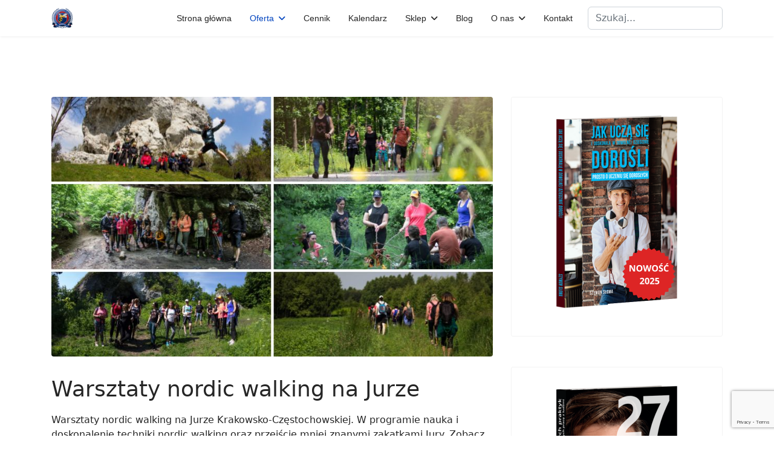

--- FILE ---
content_type: text/html; charset=utf-8
request_url: https://beeactive.pl/oferta/nordic-walking/warsztaty-nordic-walking-na-jurze
body_size: 23477
content:
<!DOCTYPE html>
<html lang="pl-pl" dir="ltr">
	<head>
		
		<meta name="viewport" content="width=device-width, initial-scale=1, shrink-to-fit=no">
		<meta charset="utf-8">
	<meta name="author" content="Super User">
	<meta property="og:url" content="https://beeactive.pl/oferta/nordic-walking/warsztaty-nordic-walking-na-jurze">
	<meta property="og:site_name" content="Bee Active">
	<meta name="description" content="Warsztaty z nordic walkingu na Jurze Krakowsko - Częstochowskiej. Uczymy techniki i aktywnie spędzamy dzień. ">
	<title>Warsztaty z nordic walkingu</title>
	<link href="/images/logo_beeactive_180x180.png" rel="icon" type="image/png">
	<link href="https://beeactive.pl/wyszykiwarka?format=opensearch" rel="search" title="OpenSearch Bee Active" type="application/opensearchdescription+xml">
	<link href="https://beeactive.pl/oferta/nordic-walking/warsztaty-nordic-walking-na-jurze" rel="canonical">
<link href="/media/vendor/bootstrap/css/bootstrap.min.css?5.3.8" rel="stylesheet">
	<link href="/media/vendor/awesomplete/css/awesomplete.css?1.1.7" rel="stylesheet">
	<link href="/media/vendor/joomla-custom-elements/css/joomla-alert.min.css?0.4.1" rel="stylesheet">
	<link href="/media/com_rsform/css/front.min.css?93e0cc" rel="stylesheet">
	<link href="/media/plg_content_osyoutube/css/style.css" rel="stylesheet">
	<link href="/media/plg_system_jcepro/site/css/content.min.css?86aa0286b6232c4a5b58f892ce080277" rel="stylesheet">
	<link href="/media/com_icagenda/icicons/style.css?93e0cc" rel="stylesheet">
	<link href="/templates/shaper_helixultimate/css/bootstrap.min.css" rel="stylesheet">
	<link href="/plugins/system/helixultimate/assets/css/system-j4.min.css" rel="stylesheet">
	<link href="/media/system/css/joomla-fontawesome.min.css?93e0cc" rel="stylesheet">
	<link href="/templates/shaper_helixultimate/css/template.css" rel="stylesheet">
	<link href="/templates/shaper_helixultimate/css/presets/default.css" rel="stylesheet">
	<link href="/templates/shaper_helixultimate/css/custom.css" rel="stylesheet">
	<link href="/plugins/system/cookiespolicynotificationbar/assets/css/cpnb-style.min.css" rel="stylesheet" media="all">
	<style>.my-own-class {opacity: 0; position: absolute; top: 0; left: 0; height: 0; width: 0; z-index: -1;}</style>
	<style>span.badge.bg-danger.featured-article-badge {
    display: none;
}
/* Centrowanie stopki na urządzeniach mobilnych */
@media (max-width: 1200px) {
  /* Tekst i elementy wewnątrz modułu */
  .center-mobile,
  .center-mobile .sp-module,
  .center-mobile .sp-module-content {
    text-align: center !important;
  }

  /* Wyrównanie rzędów/kolumn w stopce (Bootstrap row) */
  .sp-footer .row {
    justify-content: center !important;
  }

  /* Listy menu w module (Joomla Menu) – wyśrodkuj i usuń floaty */
  .center-mobile ul,
  .center-mobile .menu,
  .center-mobile .nav {
    display: flex;
    flex-wrap: wrap;
    justify-content: center;
    gap: .5rem;
    padding-left: 0;
    margin: 0;
    list-style: none;
  }
  .center-mobile li {
    float: none;
  }

  /* Obrazki (np. logotypy) – wyśrodkuj w bloku */
  .center-mobile img {
    display: block;
    margin: 0 auto;
    height: auto;
    max-width: 100%;
  }

  /* Copyright w Helixie zwykle ma tę klasę */
  .sp-copyright {
    text-align: center !important;
  }
}
.video-container {
  position: relative;
  padding-bottom: 56.25%; /* 16:9 */
  height: 0;
  overflow: hidden;
  max-width: 100%;
}

.video-container iframe,
.video-container object,
.video-container embed {
  position: absolute;
  top: 0;
  left: 0;
  width: 100%;
  height: 100%;
}</style>
	<style>.sp-megamenu-parent > li > a, .sp-megamenu-parent > li > span, .sp-megamenu-parent .sp-dropdown li.sp-menu-item > a{font-family: 'Arial', sans-serif;text-decoration: none;}
</style>
	<style>.menu.nav-pills > li > a, .menu.nav-pills > li > span, .menu.nav-pills .sp-dropdown li.sp-menu-item > a{font-family: 'Arial', sans-serif;text-decoration: none;}
</style>
	<style>.logo-image {height:36px;}.logo-image-phone {height:36px;}</style>
	<style>@media(max-width: 992px) {.logo-image {height: 36px;}.logo-image-phone {height: 36px;}}</style>
	<style>@media(max-width: 576px) {.logo-image {height: 36px;}.logo-image-phone {height: 36px;}}</style>
	<style>

/* BEGIN: Cookies Policy Notification Bar - J! system plugin (Powered by: Web357.com) */
.cpnb-outer { border-color: rgba(32, 34, 38, 1); }
.cpnb-outer.cpnb-div-position-top { border-bottom-width: 1px; }
.cpnb-outer.cpnb-div-position-bottom { border-top-width: 1px; }
.cpnb-outer.cpnb-div-position-top-left, .cpnb-outer.cpnb-div-position-top-right, .cpnb-outer.cpnb-div-position-bottom-left, .cpnb-outer.cpnb-div-position-bottom-right { border-width: 1px; }
.cpnb-message { color: #f1f1f3; }
.cpnb-message a { color: #ffffff }
.cpnb-button, .cpnb-button-ok, .cpnb-m-enableAllButton { -webkit-border-radius: 4px; -moz-border-radius: 4px; border-radius: 4px; font-size: 12px; color: #ffffff; background-color: rgba(59, 137, 199, 1); }
.cpnb-button:hover, .cpnb-button:focus, .cpnb-button-ok:hover, .cpnb-button-ok:focus, .cpnb-m-enableAllButton:hover, .cpnb-m-enableAllButton:focus { color: #ffffff; background-color: rgba(49, 118, 175, 1); }
.cpnb-button-decline, .cpnb-button-delete, .cpnb-button-decline-modal, .cpnb-m-DeclineAllButton { color: #ffffff; background-color: rgba(119, 31, 31, 1); }
.cpnb-button-decline:hover, .cpnb-button-decline:focus, .cpnb-button-delete:hover, .cpnb-button-delete:focus, .cpnb-button-decline-modal:hover, .cpnb-button-decline-modal:focus, .cpnb-m-DeclineAllButton:hover, .cpnb-m-DeclineAllButton:focus { color: #ffffff; background-color: rgba(175, 38, 20, 1); }
.cpnb-button-cancel, .cpnb-button-reload, .cpnb-button-cancel-modal { color: #ffffff; background-color: rgba(90, 90, 90, 1); }
.cpnb-button-cancel:hover, .cpnb-button-cancel:focus, .cpnb-button-reload:hover, .cpnb-button-reload:focus, .cpnb-button-cancel-modal:hover, .cpnb-button-cancel-modal:focus { color: #ffffff; background-color: rgba(54, 54, 54, 1); }
.cpnb-button-settings, .cpnb-button-settings-modal { color: #ffffff; background-color: rgba(90, 90, 90, 1); }
.cpnb-button-settings:hover, .cpnb-button-settings:focus, .cpnb-button-settings-modal:hover, .cpnb-button-settings-modal:focus { color: #ffffff; background-color: rgba(54, 54, 54, 1); }
.cpnb-button-more-default, .cpnb-button-more-modal { color: #ffffff; background-color: rgba(123, 138, 139, 1); }
.cpnb-button-more-default:hover, .cpnb-button-more-modal:hover, .cpnb-button-more-default:focus, .cpnb-button-more-modal:focus { color: #ffffff; background-color: rgba(105, 118, 119, 1); }
.cpnb-m-SaveChangesButton { color: #ffffff; background-color: rgba(133, 199, 136, 1); }
.cpnb-m-SaveChangesButton:hover, .cpnb-m-SaveChangesButton:focus { color: #ffffff; background-color: rgba(96, 153, 100, 1); }
@media only screen and (max-width: 600px) {
.cpnb-left-menu-toggle::after, .cpnb-left-menu-toggle-button {
content: "Categories";
}
}
/* END: Cookies Policy Notification Bar - J! system plugin (Powered by: Web357.com) */
</style>
<script src="/media/vendor/jquery/js/jquery.min.js?3.7.1"></script>
	<script src="/media/legacy/js/jquery-noconflict.min.js?504da4"></script>
	<script type="application/json" class="joomla-script-options new">{"data":{"breakpoints":{"tablet":991,"mobile":480},"header":{"stickyOffset":"100"}},"joomla.jtext":{"MOD_FINDER_SEARCH_VALUE":"Szukaj...","COM_FINDER_SEARCH_FORM_LIST_LABEL":"Wyniki wyszukiwania","JLIB_JS_AJAX_ERROR_OTHER":"Wystąpił błąd podczas pobierania danych JSON: kod odpowiedzi HTTP %s.","JLIB_JS_AJAX_ERROR_PARSE":"Wystąpił błąd podczas przetwarzania następujących danych JSON:<br\/><code style=\"color:inherit;white-space:pre-wrap;padding:0;margin:0;border:0;background:inherit;\">%s<\/code>.","ERROR":"Błąd","MESSAGE":"Wiadomość","NOTICE":"Uwaga","WARNING":"Ostrzeżenie","JCLOSE":"Zamknij","JOK":"OK","JOPEN":"Otwórz"},"finder-search":{"url":"\/component\/finder\/?task=suggestions.suggest&format=json&tmpl=component&Itemid=836"},"system.paths":{"root":"","rootFull":"https:\/\/beeactive.pl\/","base":"","baseFull":"https:\/\/beeactive.pl\/"},"csrf.token":"f82d23db63ef55d99749a36cc902055b","system.keepalive":{"interval":300000,"uri":"\/component\/ajax\/?format=json"}}</script>
	<script src="/media/system/js/core.min.js?a3d8f8"></script>
	<script src="/media/vendor/webcomponentsjs/js/webcomponents-bundle.min.js?2.8.0" nomodule defer></script>
	<script src="/media/vendor/bootstrap/js/alert.min.js?5.3.8" type="module"></script>
	<script src="/media/vendor/bootstrap/js/button.min.js?5.3.8" type="module"></script>
	<script src="/media/vendor/bootstrap/js/carousel.min.js?5.3.8" type="module"></script>
	<script src="/media/vendor/bootstrap/js/collapse.min.js?5.3.8" type="module"></script>
	<script src="/media/vendor/bootstrap/js/dropdown.min.js?5.3.8" type="module"></script>
	<script src="/media/vendor/bootstrap/js/modal.min.js?5.3.8" type="module"></script>
	<script src="/media/vendor/bootstrap/js/offcanvas.min.js?5.3.8" type="module"></script>
	<script src="/media/vendor/bootstrap/js/popover.min.js?5.3.8" type="module"></script>
	<script src="/media/vendor/bootstrap/js/scrollspy.min.js?5.3.8" type="module"></script>
	<script src="/media/vendor/bootstrap/js/tab.min.js?5.3.8" type="module"></script>
	<script src="/media/vendor/bootstrap/js/toast.min.js?5.3.8" type="module"></script>
	<script src="/media/system/js/keepalive.min.js?08e025" type="module"></script>
	<script src="/media/system/js/showon.min.js?e51227" type="module"></script>
	<script src="/media/system/js/joomla-hidden-mail.min.js?80d9c7" type="module"></script>
	<script src="/media/vendor/awesomplete/js/awesomplete.min.js?1.1.7" defer></script>
	<script src="/media/com_finder/js/finder.min.js?755761" type="module"></script>
	<script src="/media/mod_menu/js/menu.min.js?93e0cc" type="module"></script>
	<script src="/media/system/js/messages.min.js?9a4811" type="module"></script>
	<script src="/media/com_rsform/js/script.min.js?93e0cc"></script>
	<script src="/media/plg_system_rsfprecaptchav3/js/script.js?93e0cc"></script>
	<script src="https://www.google.com/recaptcha/api.js?render=6Ldq_DMoAAAAAPHbCe7nw3e8ZQGYjTSkoAPCsot1"></script>
	<script src="/templates/shaper_helixultimate/js/main.js"></script>
	<script src="/plugins/system/cookiespolicynotificationbar/assets/js/cookies-policy-notification-bar.min.js"></script>
	<script type="application/ld+json">{"@context":"https://schema.org","@graph":[{"@type":"Organization","@id":"https://beeactive.pl/#/schema/Organization/base","name":"Bee Active","url":"https://beeactive.pl/"},{"@type":"WebSite","@id":"https://beeactive.pl/#/schema/WebSite/base","url":"https://beeactive.pl/","name":"Bee Active","publisher":{"@id":"https://beeactive.pl/#/schema/Organization/base"}},{"@type":"WebPage","@id":"https://beeactive.pl/#/schema/WebPage/base","url":"https://beeactive.pl/oferta/nordic-walking/warsztaty-nordic-walking-na-jurze","name":"Warsztaty z nordic walkingu","description":"Warsztaty z nordic walkingu na Jurze Krakowsko - Częstochowskiej. Uczymy techniki i aktywnie spędzamy dzień. ","isPartOf":{"@id":"https://beeactive.pl/#/schema/WebSite/base"},"about":{"@id":"https://beeactive.pl/#/schema/Organization/base"},"inLanguage":"pl-PL"},{"@type":"Article","@id":"https://beeactive.pl/#/schema/com_content/article/230","name":"Warsztaty nordic walking na Jurze","headline":"Warsztaty nordic walking na Jurze","inLanguage":"pl-PL","thumbnailUrl":"images/artykuly/warsztaty_nordic_walking_na_jurze.jpg","image":"images/artykuly/warsztaty_nordic_walking_na_jurze.jpg","isPartOf":{"@id":"https://beeactive.pl/#/schema/WebPage/base"}}]}</script>
	<script>RSFormPro.scrollToError = true;</script>
	<script>document.addEventListener('DOMContentLoaded', function() {
   var tooltipTriggerList = [].slice.call(document.querySelectorAll('[data-bs-toggle="tooltip"]'));
   var tooltipList = tooltipTriggerList.map(function (tooltipTriggerEl) {
       return new bootstrap.Tooltip(tooltipTriggerEl)
   });
});</script>
	<script>RSFormPro.limitSelections(13, 'Dowod wplaty', 1);</script>
	<script>RSFormProReCAPTCHAv3.add("6Ldq_DMoAAAAAPHbCe7nw3e8ZQGYjTSkoAPCsot1", "contactform", 13);RSFormProUtils.addEvent(window, 'load', function() {RSFormProUtils.addEvent(RSFormPro.getForm(13), 'submit', function(evt){ evt.preventDefault(); 
	RSFormPro.submitForm(RSFormPro.getForm(13)); });RSFormPro.addFormEvent(13, function(){ RSFormProReCAPTCHAv3.execute(13); });});</script>
	<script>RSFormProUtils.addEvent(window, 'load', function(){
	RSFormPro.setHTML5Validation('13', false, {"parent":"","field":"is-invalid"}, 0);  
});</script>
	<script>function rsfp_runCondition57(){RSFormPro.Conditions.run({"form_id":13,"action":"show","block":1,"condition":"all","ordering":1,"ComponentNames":["Kurs instruktora nordic walking"],"details":[{"operator":"is","value":"Kurs instruktora nordic walking <a href=\"oferta\/nordic-walking\/kurs-instruktora-nordic-walking\" target=\"'_bank\" alt=\"kurs instruktora nordic walking\">wi\u0119cej informacji<\/a>","ComponentName":"Szkolenie"}]});}document.addEventListener('DOMContentLoaded', function() { RSFormPro.Conditions.add(13, "Szkolenie", rsfp_runCondition57); });function rsfp_runCondition58(){RSFormPro.Conditions.run({"form_id":13,"action":"show","block":1,"condition":"all","ordering":2,"ComponentNames":["Dane do faktury"],"details":[{"operator":"is","value":"Faktura","ComponentName":"Dowod wplaty"}]});}document.addEventListener('DOMContentLoaded', function() { RSFormPro.Conditions.add(13, "Dowod wplaty", rsfp_runCondition58); });function rsfp_runCondition63(){RSFormPro.Conditions.run({"form_id":13,"action":"show","block":1,"condition":"all","ordering":3,"ComponentNames":["Nordic walking w grupie"],"details":[{"operator":"is","value":"Nordic walking dla pocz\u0105tkuj\u0105cych w grupie <a href=\"oferta\/nordic-walking\/nauka-nordic-walking\" target=\"'_bank\" alt=\"nordic walking dla pocz\u0105tkuj\u0105cych\">wi\u0119cej informacji<\/a>","ComponentName":"Szkolenie"}]});}document.addEventListener('DOMContentLoaded', function() { RSFormPro.Conditions.add(13, "Szkolenie", rsfp_runCondition63); });function rsfp_runCondition68(){RSFormPro.Conditions.run({"form_id":13,"action":"show","block":1,"condition":"all","ordering":4,"ComponentNames":["Warsztaty Jura"],"details":[{"operator":"is","value":"Warsztaty nordic walking na Jurze <a href=\"oferta\/nordic-walking\/warsztaty-nordic-walking-na-jurze\" target=\"'_bank\" alt=\"nordic walking na Jurze\">wi\u0119cej informacji<\/a>","ComponentName":"Szkolenie"}]});}document.addEventListener('DOMContentLoaded', function() { RSFormPro.Conditions.add(13, "Szkolenie", rsfp_runCondition68); });function rsfp_runCondition80(){RSFormPro.Conditions.run({"form_id":13,"action":"show","block":1,"condition":"all","ordering":5,"ComponentNames":["Najlepsze_dla_Ciebie_godziny_to"],"details":[{"operator":"is","value":"Indywidualna lekcja nordic walking <a href=\"oferta\/nordic-walking\/nauka-nordic-walking\" target=\"'_bank\" alt=\"indywidualne szkolenie z instruktorem nordic walking\">wi\u0119cej informacji<\/a>","ComponentName":"Szkolenie"}]});}document.addEventListener('DOMContentLoaded', function() { RSFormPro.Conditions.add(13, "Szkolenie", rsfp_runCondition80); });function rsfp_runAllConditions13(){rsfp_runCondition57();rsfp_runCondition58();rsfp_runCondition63();rsfp_runCondition68();rsfp_runCondition80();};RSFormPro.Conditions.delayRun(13);document.addEventListener('DOMContentLoaded', function(){ RSFormPro.Conditions.addReset(13); });</script>
	<script>template="shaper_helixultimate";</script>
	<script>if (typeof window.grecaptcha !== 'undefined') { grecaptcha.ready(function() { grecaptcha.execute("6Ldq_DMoAAAAAPHbCe7nw3e8ZQGYjTSkoAPCsot1", {action:'homepage'});}); }</script>
	<script>

// BEGIN: Cookies Policy Notification Bar - J! system plugin (Powered by: Web357.com)
var cpnb_config = {"w357_joomla_caching":0,"w357_position":"bottom","w357_show_close_x_icon":"1","w357_hide_after_time":"yes","w357_duration":"60","w357_animate_duration":"1000","w357_limit":"0","w357_message":"Używamy ciasteczek - plików cookies w celach poprawy działania serwisu, statystycznych i reklamowych. Pliki zapisują się podczas wizyt na naszej stronie. Możesz samodzielnie zdecydować czy wyrażasz na to zgodę. ","w357_display_ok_btn":"1","w357_buttonText":"Ok, rozumiem!","w357_display_decline_btn":"1","w357_buttonDeclineText":"Nie wyrażam zgody","w357_display_cancel_btn":"0","w357_buttonCancelText":"Cancel","w357_display_settings_btn":0,"w357_buttonSettingsText":"Settings","w357_buttonMoreText":"Czytaj więcej","w357_buttonMoreLink":"","w357_display_more_info_btn":"1","w357_fontColor":"#f1f1f3","w357_linkColor":"#ffffff","w357_fontSize":"12px","w357_backgroundColor":"rgba(50, 58, 69, 1)","w357_borderWidth":"1","w357_body_cover":"1","w357_overlay_state":"0","w357_overlay_color":"rgba(10, 10, 10, 0.3)","w357_height":"auto","w357_cookie_name":"cookiesDirective","w357_link_target":"_self","w357_popup_width":"800","w357_popup_height":"600","w357_customText":"\u003Cp\u003EPOLITYKA PRYWATNOŚCI I PLIKÓW COOKIES\u003C\/p\u003E\r\n\u003Cp\u003E\u003Cstrong\u003EI. Zasady ogólne przyjętej przez nas Polityki Prywatności\u003C\/strong\u003E\u003C\/p\u003E\r\n\u003Col\u003E\r\n\u003Cli\u003EDbamy o prywatność i bezpieczeństwo danych osobowych użytkowników stron internetowych prowadzonych przez Centrum Szkolenia Kadr Szymon Słoma z siedzibą przy ul. Odrowążów 12\/16 41-506 w Chorzowie, adresy wszystkich stron dostepne są pod adresem \u003Ca href=\u0022index.php\/polityka-prywatnosci\u0022 target=\u0022_blank\u0022 rel=\u0022noopener\u0022 title=\u0022polityka prywatności\u0022\u003Ehttp:\/\/www.beeactive.pl\/index.php\/polityka-prywatnosci\u003C\/a\u003E (dalej jako: Serwis). W tym zakresie kierujemy się zwłaszcza zasadami wynikającymi z poniższych ustaw i przepisów wydanych na ich podstawie:\u003Col\u003E\r\n\u003Cli\u003Eustawy z dnia 29 sierpnia 1997 r. o ochronie danych osobowych (Dz. U. Nr 133, poz. 833 ze zm., zwanej dalej ustawą o ochronie danych osobowych);\u003C\/li\u003E\r\n\u003Cli\u003Eustawy z dnia 18 lipca 2002 r. o świadczeniu usług drogą elektroniczną (Dz. U. Nr 144, poz. 1204 ze zm.);\u003C\/li\u003E\r\n\u003Cli\u003Eustawy z dnia 16 lipca 2004 r. – Prawo telekomunikacyjne (Dz. U. Nr 171, poz. 1800 ze zm.);\u003C\/li\u003E\r\n\u003Cli\u003Eart. 6 ust. 1 lit. a Rozporządzenia Parlamentu Europejskiego i Rady (UE) 2016\/679 z dnia 27 kwietnia 2016 r.\u003C\/li\u003E\r\n\u003C\/ol\u003E\u003C\/li\u003E\r\n\u003Cli\u003EAdministratorem danych osobowych osób korzystających z Serwisu jest Centrum Szkolenia Kadr Szymon Słoma z siedzibą przy ul. Odrowążów 12\/16 41-506 w Chorzowie, NIP 6272475878, REGON: 241165711 (dalej także jako: ADO).\u003C\/li\u003E\r\n\u003Cli\u003EPolityka prywatności określa m.in.:\u003Col\u003E\r\n\u003Cli\u003Ezakres i sposoby przetwarzania przez nas danych osobowych użytkowników Serwisu\u003C\/li\u003E\r\n\u003Cli\u003Emożliwość uzyskiwania dostępu do tych danych,\u003C\/li\u003E\r\n\u003Cli\u003Esposoby wykorzystania tych danych,\u003C\/li\u003E\r\n\u003Cli\u003Epolitykę wykorzystania plików cookies w Serwisie.\u003C\/li\u003E\r\n\u003C\/ol\u003E\u003C\/li\u003E\r\n\u003C\/ol\u003E\r\n\u003Cp\u003E\u003Cstrong\u003EII. Sposoby zbierania danych o użytkowniku\u003C\/strong\u003E\u003C\/p\u003E\r\n\u003Col\u003E\r\n\u003Cli\u003EZależy nam na jak najlepszym dopasowaniu świadczonych przez nas usług do sytuacji użytkownika oraz ułatwieniu użytkownikowi kontaktu z nami. W tym celu zbieramy różnorodne dane o użytkowniku. Zbieramy i przetwarzamy jednak tylko te dane, które użytkownik sam nam poda (za wyjątkiem – w pewnych sytuacjach – danych zbieranych automatycznie za pomocą plików cookies oraz danych logowania, o czym mowa poniżej).\u003C\/li\u003E\r\n\u003Cli\u003EPodstawą przetwarzania danych osobowych Użytkownika jest wyrażenie przez niego zgody na przetwarzanie jego danych osobowych. Zgoda jest wyrażana poprzez wypełnienie odpowiedniego formularza kontaktowego. Dane podane w formularzu przetwarzane są dla celów określonym w danym formularzu, najczęściej w celu umożliwienia Serwisowi kontaktu z użytkownikiem drogą poczty elektronicznej lub innego kontaktu handlowego.\u003C\/li\u003E\r\n\u003Cli\u003EUdzielona przez użytkownika zgoda na przetwarzanie jego danych osobowych może być w każdym czasie odwołana. Użytkownik w każdej chwili ma prawo wglądu oraz poprawiania swoich danych, a także prawo żądania ich usunięcia. O powyższe informacje może zwrócić się na adres poczty elektronicznej administratora – na adres info@beeactive.pl albo listownie na adres siedziby ADO.\u003C\/li\u003E\r\n\u003Cli\u003EPodczas wizyty na naszej stronie internetowej, automatycznie zbierane są dane dotyczące wizyty, np. adres IP użytkownika, nazwa domeny, typ przeglądarki, typ systemu operacyjnego, itp. (dane logowania). Dane zbierane automatycznie mogą być użyte do analizy zachowań użytkowników na naszej stronie internetowej, zbierania danych demograficznych o naszych użytkownikach, lub do personalizacji zawartości naszych stron internetowych w celu ulepszenia jej zawartości. Dane te przetwarzane są jednak wyłącznie w celach administrowania Serwisem i zapewnienia sprawnej obsługi hostingowej i nie są kojarzone z danymi poszczególnych użytkowników.\u003C\/li\u003E\r\n\u003C\/ol\u003E\r\n\u003Cp\u003E\u003Cstrong\u003EIII. Zakres danych gromadzonych o użytkowniku za pośrednictwem Serwisu oraz sposób ich wykorzystania \u003C\/strong\u003E\u003C\/p\u003E\r\n\u003Col\u003E\r\n\u003Cli\u003EZakres przetwarzania danych zależy od zakresu udzielonej przez użytkownika zgody lub spełnienia innego rodzaju przesłanki legalizującej przetwarzanie danych osobowych. Przesłankami tymi w szczególności są realizacja łączącej nas z użytkownikiem umowy lub marketing własnych produktów, zgodnie z zasadami określonymi w ustawie o ochronie danych osobowych.\u003C\/li\u003E\r\n\u003Cli\u003EW przypadku udzielenia zgody na przetwarzanie danych osobowych, użytkownik powinien podać dane umożliwiające jego identyfikację oraz kontakt z nim, wskazane w pkt IV ppkt 3 dane tj. co najmniej imię, nazwisko, adres e-mail. Podanie innych danych osobowych jest dobrowolne i zależne od woli osoby udzielającej zgody na ich przetwarzanie.\u003C\/li\u003E\r\n\u003Cli\u003EW przypadku niektórych produktów i usług konieczne może stać się podanie bardziej szczegółowego zakresu danych osobowych. W takim przypadku cele przetwarzania zostaną wskazane jednocześnie wraz z odpowiednim formularzem służącym do zarejestrowania odpowiednich danych osobowych przez użytkownika.\u003C\/li\u003E\r\n\u003Cli\u003EDane osobowe Użytkownika mogą być wykorzystywane w szczególności dla następujących celów:\u003Col\u003E\r\n\u003Cli\u003Erealizacji zamówień,\u003C\/li\u003E\r\n\u003Cli\u003Edziałań marketingowych, w tym za pomocą środków komunikacji elektronicznej, wliczając analizę zachowań i potrzeb użytkowników, analizę rynku,\u003C\/li\u003E\r\n\u003Cli\u003Ewysyłanie newslettera bądź wysyłkę wiadomości SMS po wyrażeniu odpowiedniej zgody,\u003C\/li\u003E\r\n\u003Cli\u003Etworzenia baz danych użytkowników,\u003C\/li\u003E\r\n\u003Cli\u003Eulepszenia naszej oferty produktowej oraz zawartości Serwisu,\u003C\/li\u003E\r\n\u003Cli\u003Ew innych celach określonych w niniejszej polityce prywatności lub w regulaminie.\u003C\/li\u003E\r\n\u003C\/ol\u003E\u003C\/li\u003E\r\n\u003Cli\u003EJako administrator danych osobowych możemy na zasadach określonych w art. 31 ustawy o ochronie danych osobowych, powierzać ich przetwarzanie podmiotom trzecim bez odrębnej zgody użytkownika. Ponadto dane pozyskane z formularzy nie mogą być przekazywane podmiotom trzecim.\u003C\/li\u003E\r\n\u003Cli\u003EUżytkownik przyjmuje do wiadomości, iż jego dane osobowe mogą być również przekazywane uprawnionym organom państwowym w związku z prowadzonymi przez nie postępowaniami, na ich żądanie i po spełnieniu przesłanek potwierdzających niezbędność pozyskania od nas tych danych.\u003C\/li\u003E\r\n\u003C\/ol\u003E\r\n\u003Cp\u003E\u003Cstrong\u003EIV. Środki ochrony danych osobowych \u003C\/strong\u003E\u003C\/p\u003E\r\n\u003Col\u003E\r\n\u003Cli\u003EInformacje o użytkowniku są przetwarzane przez ADO z zachowaniem odpowiednich środków technicznych i organizacyjnych spełniających wymagania polskiego prawa, w szczególności ustawy o ochronie danych osobowych oraz rozporządzeniach wydanych na jej podstawie. Środki te mają na celu przede wszystkim zabezpieczenie danych osobowych użytkowników przed dostępem osób nieupoważnionych. W szczególności dostęp do danych osobowych użytkowników mają dostęp jedynie upoważnione osoby (pracownicy i zleceniobiorcy ADO), którzy są zobowiązani do zachowania tych danych w tajemnicy. Zbiór danych osobowych użytkowników Serwisu (potencjalnych klientów) służyć może do tworzenia bazy danych i jest traktowany jako baza danych osobowych.\u003C\/li\u003E\r\n\u003C\/ol\u003E\r\n\u003Cp\u003E\u003Cstrong\u003EV. Zmiany Polityki \u003C\/strong\u003E\u003C\/p\u003E\r\n\u003Col\u003E\r\n\u003Cli\u003ERozszerzenie lub zmiana zakresu lub treści świadczonych przez nas usług, a także zmiany przepisów prawnych mogą spowodować, iż konieczne stanie się wprowadzenie zmian do Polityki prywatności i plików cookies. Wraz ze zmianą wersji Polityki pojawi się data oznaczająca dzień jej wdrożenia oraz sygnatura oznaczająca daną wersję Polityki. Żadna zmiana nie wpłynie negatywnie na fundamentalne prawo użytkownika do sprawowania przez niego kontroli nad przetwarzanymi przez nas danymi.\u003C\/li\u003E\r\n\u003C\/ol\u003E\r\n\u003Cp\u003E\u003Cstrong\u003EVI. Polityka plików cookies \u003C\/strong\u003E\u003C\/p\u003E\r\n\u003Col\u003E\r\n\u003Cli\u003ESerwis nie zbiera w sposób automatyczny żadnych informacji, z wyjątkiem informacji zawartych w plikach cookies.\u003C\/li\u003E\r\n\u003Cli\u003EPliki cookies (tzw. „ciasteczka”) stanowią dane informatyczne, w szczególności pliki tekstowe, które przechowywane są w urządzeniu końcowym Użytkownika Serwisu i przeznaczone są do korzystania ze stron internetowych Serwisu. Cookies zazwyczaj zawierają nazwę strony internetowej, z której pochodzą, czas przechowywania ich na urządzeniu końcowym oraz unikalny numer.\u003C\/li\u003E\r\n\u003Cli\u003EPodmiotem zamieszczającym na urządzeniu końcowym Użytkownika Serwisu pliki cookies oraz uzyskującym do nich dostęp jest operator Serwisu –\u003Cstrong\u003E Centrum Szkolenia Kadr Szymon Słoma z siedzibą przy ul. Odrowążów 12\/16 w Chorzowie (41-506), NIP 6272475878, REGON: 241165711\u003C\/strong\u003E.\u003C\/li\u003E\r\n\u003Cli\u003EPliki cookies wykorzystywane są w celu:\u003Col\u003E\r\n\u003Cli\u003Edostosowania zawartości stron internetowych Serwisu do preferencji Użytkownika oraz optymalizacji korzystania ze stron internetowych; w szczególności pliki te pozwalają rozpoznać urządzenie Użytkownika Serwisu i odpowiednio wyświetlić stronę internetową, dostosowaną do jego indywidualnych potrzeb;\u003C\/li\u003E\r\n\u003Cli\u003Etworzenia statystyk, które pomagają zrozumieć, w jaki sposób Użytkownicy Serwisu korzystają ze stron internetowych, co umożliwia ulepszanie ich struktury i zawartości;\u003C\/li\u003E\r\n\u003Cli\u003Eutrzymanie sesji Użytkownika Serwisu (po zalogowaniu), dzięki której Użytkownik nie musi na każdej podstronie Serwisu ponownie wpisywać loginu i hasła.\u003C\/li\u003E\r\n\u003C\/ol\u003E\u003C\/li\u003E\r\n\u003Cli\u003EW ramach Serwisu stosowane są dwa zasadnicze rodzaje plików cookies: „sesyjne” (session cookies) oraz „stałe” (persistent cookies). Cookies „sesyjne” są plikami tymczasowymi, które przechowywane są w urządzeniu końcowym Użytkownika do czasu wylogowania, opuszczenia strony internetowej lub wyłączenia oprogramowania (przeglądarki internetowej). „Stałe” pliki cookies przechowywane są w urządzeniu końcowym Użytkownika przez czas określony w parametrach plików cookies lub do czasu ich usunięcia przez Użytkownika.\u003C\/li\u003E\r\n\u003Cli\u003EW wielu przypadkach oprogramowanie służące do przeglądania stron internetowych (przeglądarka internetowa) domyślnie dopuszcza przechowywanie plików cookies w urządzeniu końcowym Użytkownika. Użytkownicy Serwisu mogą dokonać w każdym czasie zmiany ustawień dotyczących plików cookies. Ustawienia te mogą zostać zmienione w szczególności w taki sposób, aby blokować automatyczną obsługę plików cookies w ustawieniach przeglądarki internetowej bądź informować o ich każdorazowym zamieszczeniu w urządzeniu Użytkownika Serwisu. Szczegółowe informacje o możliwości i sposobach obsługi plików cookies dostępne są w ustawieniach oprogramowania (przeglądarki internetowej).\u003C\/li\u003E\r\n\u003Cli\u003EOperator Serwisu informuje, że ograniczenia stosowania plików cookies mogą wpłynąć na niektóre funkcjonalności dostępne na stronach internetowych Serwisu.\u003C\/li\u003E\r\n\u003Cli\u003EPliki cookies zamieszczane w urządzeniu końcowym Użytkownika Serwisu i mogą być również wykorzystywane przez współpracujących z operatorem Serwisu partnerów.\u003C\/li\u003E\r\n\u003Cli\u003EWięcej informacji na temat plików cookies dostępnych jest w sekcji „Pomoc” w menu przeglądarki internetowej.\u003C\/li\u003E\r\n\u003C\/ol\u003E\r\n\u003Cp\u003E \u003C\/p\u003E\r\n\u003Cp\u003EWersja z dnia 25.05.2018 r.\u003C\/p\u003E","w357_more_info_btn_type":"custom_text","w357_blockCookies":"1","w357_autoAcceptAfterScrolling":"0","w357_numOfScrolledPixelsBeforeAutoAccept":"300","w357_reloadPageAfterAccept":"0","w357_enableConfirmationAlerts":"0","w357_enableConfirmationAlertsForAcceptBtn":0,"w357_enableConfirmationAlertsForDeclineBtn":0,"w357_enableConfirmationAlertsForDeleteBtn":0,"w357_confirm_allow_msg":"Performing this action will enable all cookies set by this website. Are you sure that you want to enable all cookies on this website?","w357_confirm_delete_msg":"Performing this action will remove all cookies set by this website. Are you sure that you want to disable and delete all cookies from your browser?","w357_show_in_iframes":"0","w357_shortcode_is_enabled_on_this_page":0,"w357_base_url":"https:\/\/beeactive.pl\/","w357_base_ajax_url":"https:\/\/beeactive.pl\/","w357_current_url":"https:\/\/beeactive.pl\/oferta\/nordic-walking\/warsztaty-nordic-walking-na-jurze","w357_always_display":"0","w357_show_notification_bar":true,"w357_expiration_cookieSettings":"365","w357_expiration_cookieAccept":"365","w357_expiration_cookieDecline":"180","w357_expiration_cookieCancel":"3","w357_accept_button_class_notification_bar":"cpnb-accept-btn","w357_decline_button_class_notification_bar":"cpnb-decline-btn","w357_cancel_button_class_notification_bar":"cpnb-cancel-btn","w357_settings_button_class_notification_bar":"cpnb-settings-btn","w357_moreinfo_button_class_notification_bar":"cpnb-moreinfo-btn","w357_accept_button_class_notification_bar_modal_window":"cpnb-accept-btn-m","w357_decline_button_class_notification_bar_modal_window":"cpnb-decline-btn-m","w357_save_button_class_notification_bar_modal_window":"cpnb-save-btn-m","w357_buttons_ordering":"[\u0022ok\u0022,\u0022decline\u0022,\u0022cancel\u0022,\u0022settings\u0022,\u0022moreinfo\u0022]"};
// END: Cookies Policy Notification Bar - J! system plugin (Powered by: Web357.com)
</script>
	<script>

// BEGIN: Cookies Policy Notification Bar - J! system plugin (Powered by: Web357.com)
var cpnb_cookiesCategories = {"cookie_categories_group0":{"cookie_category_id":"required-cookies","cookie_category_name":"Required Cookies","cookie_category_description":"The Required or Functional cookies relate to the functionality of our websites and allow us to improve the service we offer to you through our websites, for example by allowing you to carry information across pages of our website to avoid you having to re-enter information, or by recognizing your preferences when you return to our website.","cookie_category_checked_by_default":"2","cookie_category_status":"1"},"cookie_categories_group1":{"cookie_category_id":"analytical-cookies","cookie_category_name":"Analytical Cookies","cookie_category_description":"Analytical cookies allow us to recognize and to count the number of visitors to our website, to see how visitors move around the website when they are using it and to record which content viewers view and are interested in. This helps us to determine how frequently particular pages and advertisements are visited and to determine the most popular areas of our website. This helps us to improve the service which we offer to you by helping us make sure our users are finding the information they are looking for, by providing anonymized demographic data to third parties in order to target advertising more appropriately to you, and by tracking the success of advertising campaigns on our website.","cookie_category_checked_by_default":"1","cookie_category_status":"1"},"cookie_categories_group2":{"cookie_category_id":"social-media-cookies","cookie_category_name":"Social Media","cookie_category_description":"These cookies allow you to share Website content with social media platforms (e.g., Facebook, Twitter, Instagram). We have no control over these cookies as they are set by the social media platforms themselves.","cookie_category_checked_by_default":"1","cookie_category_status":"1"},"cookie_categories_group3":{"cookie_category_id":"targeted-advertising-cookies","cookie_category_name":"Targeted Advertising Cookies","cookie_category_description":"Advertising and targeting cookies are used to deliver advertisements more relevant to you, but can also limit the number of times you see an advertisement and be used to chart the effectiveness of an ad campaign by tracking users’ clicks. They can also provide security in transactions. They are usually placed by third-party advertising networks with a website operator’s permission but can be placed by the operator themselves. They can remember that you have visited a website, and this information can be shared with other organizations, including other advertisers. They cannot determine who you are though, as the data collected is never linked to your profile. ","cookie_category_checked_by_default":"1","cookie_category_status":"1"}};
// END: Cookies Policy Notification Bar - J! system plugin (Powered by: Web357.com)
</script>
	<script>

// BEGIN: Cookies Policy Notification Bar - J! system plugin (Powered by: Web357.com)
var cpnb_manager = {"w357_m_modalState":"0","w357_m_floatButtonState":"1","w357_m_floatButtonPosition":"bottom_left","w357_m_HashLink":"cookies","w357_m_modal_menuItemSelectedBgColor":"rgba(200, 200, 200, 1)","w357_m_saveChangesButtonColorAfterChange":"rgba(13, 92, 45, 1)","w357_m_floatButtonIconSrc":"https:\/\/beeactive.pl\/plugins\/system\/cookiespolicynotificationbar\/assets\/icons\/cpnb-cookies-manager-icon-1-64x64.png","w357_m_FloatButtonIconType":"image","w357_m_FloatButtonIconFontAwesomeName":"fas fa-cookie-bite","w357_m_FloatButtonIconFontAwesomeSize":"fa-lg","w357_m_FloatButtonIconFontAwesomeColor":"rgba(61, 47, 44, 0.84)","w357_m_FloatButtonIconUikitName":"cog","w357_m_FloatButtonIconUikitSize":"1","w357_m_FloatButtonIconUikitColor":"rgba(61, 47, 44, 0.84)","w357_m_floatButtonText":"Cookies Manager","w357_m_modalHeadingText":"Advanced Cookie Settings","w357_m_checkboxText":"Włączony","w357_m_lockedText":"(Locked)","w357_m_EnableAllButtonText":"Allow All Cookies","w357_m_DeclineAllButtonText":"Decline All Cookies","w357_m_SaveChangesButtonText":"Save Settings","w357_m_confirmationAlertRequiredCookies":"These cookies are strictly necessary for this website. You can\u0027t disable this category of cookies. Thank you for understanding!"};
// END: Cookies Policy Notification Bar - J! system plugin (Powered by: Web357.com)
</script>
<!-- Google tag (gtag.js) -->
<script async src="https://www.googletagmanager.com/gtag/js?id=G-BC4100D7VP"></script>
<script>
  window.dataLayer = window.dataLayer || [];
  function gtag(){dataLayer.push(arguments);}
  gtag('js', new Date());

  gtag('config', 'G-BC4100D7VP');
</script>
			
<!-- BEGIN: Google Analytics -->
<script>console.log("Google analytics javascript code goes here...")</script>
<!-- END: Google Analytics -->

<!-- BEGIN: Facebook -->
<script>console.log("Facebook javascript code goes here...")</script>
<!-- END: Facebook -->
</head>
	<body class="site helix-ultimate hu com_content com-content view-article layout-default task-none itemid-1597 pl-pl ltr sticky-header layout-fluid offcanvas-init offcanvs-position-right">

		
					<div class="sp-pre-loader">
				<div class="sp-loader-with-logo">
<div class="logo">
<img src="https://beeactive.pl/images/logo_beeactive_180x180.png" loading="lazy">
</div>
<div class="line" id="line-load"></div>
</div>			</div>
		
		<div class="body-wrapper">
			<div class="body-innerwrapper">
					<div class="sticky-header-placeholder"></div>
<header id="sp-header">
	<div class="container">
		<div class="container-inner">
			<div class="row">
				<!-- Left toggler (when offcanvas left) -->
				
				<!-- Logo -->
				<div id="sp-logo" class="col-auto">
					<div class="sp-column">
						<div class="logo"><a href="/">
				<img class="logo-image " srcset="https://beeactive.pl/images/logo_beeactive_180x180.png 1x" src="https://beeactive.pl/images/logo_beeactive_180x180.png" height="36" alt="Bee Active" loading="lazy">
				</a></div>						
					</div>
				</div>

				<!-- Menu -->
				<div id="sp-menu" class="col-auto flex-auto">
					<div class="sp-column  d-flex justify-content-end align-items-center">
						<nav class="sp-megamenu-wrapper d-flex" role="navigation" aria-label="navigation"><ul class="sp-megamenu-parent menu-animation-fade-up d-none d-lg-block"><li class="sp-menu-item"><a href="/">Strona główna</a></li><li class="sp-menu-item sp-has-child active"><a href="/oferta">Oferta</a><div class="sp-dropdown sp-dropdown-main sp-menu-right" style="width: 240px;"><div class="sp-dropdown-inner"><ul class="sp-dropdown-items"><li class="sp-menu-item sp-has-child"><a href="/oferta/narty">Narty</a><div class="sp-dropdown sp-dropdown-sub sp-menu-right" style="width: 240px;"><div class="sp-dropdown-inner"><ul class="sp-dropdown-items"><li class="sp-menu-item sp-has-child"><a href="/oferta/narty/narty-zjazdowe">Narty zjazdowe</a><div class="sp-dropdown sp-dropdown-sub sp-menu-right" style="width: 240px;"><div class="sp-dropdown-inner"><ul class="sp-dropdown-items"><li class="sp-menu-item"><a href="/oferta/narty/narty-zjazdowe/nauka-jazdy-na-nartach-w-grupie-dla-doroslych">Nauka jazdy na nartach w grupie 18+</a></li><li class="sp-menu-item"><a href="/oferta/narty/narty-zjazdowe/prywatny-instruktor-trener">Prywatny instruktor/ trener</a></li><li class="sp-menu-item"><a href="/oferta/narty/narty-zjazdowe/szkolenie-kaunertal">Szkolenie Kaunertal</a></li><li class="sp-menu-item"><a href="/oferta/narty/narty-zjazdowe/szkolenie-stubai">Szkolenie Stubai</a></li><li class="sp-menu-item"><a href="/oferta/narty/narty-zjazdowe/szkolenie-stuhleck">Szkolenie Stuhleck</a></li><li class="sp-menu-item"><a href="/oferta/narty/narty-zjazdowe/szkolenie-kreischberg">Szkolenie Kreischberg/ Lachtal</a></li><li class="sp-menu-item"><a href="/oferta/narty/narty-zjazdowe/szkolenie-lenzerheide-arosa">Szkolenie Lenzerheide Arosa</a></li><li class="sp-menu-item"><a href="/oferta/narty/narty-zjazdowe/analiza-techniki-narciarskiej-na-podstawie-przeslanego-filmu" title="Analiza techniki narciarskiej na podstawie przesłanego filmu">Analiza techniki narciarskiej na podstawie przesłanego filmu</a></li><li class="sp-menu-item"><a href="/oferta/narty/narty-zjazdowe/kurs-online-nauka-jazdy-na-nartach" title="Kurs online nauka jazdy na nartach">Kurs online | nauka jazdy na nartach</a></li></ul></div></div></li><li class="sp-menu-item sp-has-child"><a href="/oferta/narty/szkolenie-skiturowe">Szkolenie skiturowe</a><div class="sp-dropdown sp-dropdown-sub sp-menu-right" style="width: 240px;"><div class="sp-dropdown-inner"><ul class="sp-dropdown-items"><li class="sp-menu-item"><a href="/oferta/narty/szkolenie-skiturowe/szkolenie-skiturowe-dla-poczatkujacych">Szkolenie skiturowe dla początkujących</a></li><li class="sp-menu-item"><a href="/oferta/narty/szkolenie-skiturowe/doskonalenie-jazdy-dla-skiturowcow">Doskonalenie jazdy dla skiturowców 1 dzień</a></li><li class="sp-menu-item"><a href="/oferta/narty/szkolenie-skiturowe/doskonalenie-jazdy-dla-skiturowcow-3-dni">Doskonalenie jazdy dla skiturowców 3 dni</a></li><li class="sp-menu-item"><a href="/oferta/narty/szkolenie-skiturowe/doskonalenie-jazdy-dla-skiturowcow-1-dzien-tylko-poza-trasa">Doskonalenie jazdy dla skiturowców 1 dzień - Tylko "poza trasą"</a></li><li class="sp-menu-item"><a href="/oferta/narty/szkolenie-skiturowe/skitury-na-rysiance">Skitury na Rysiance</a></li><li class="sp-menu-item"><a href="/oferta/narty/szkolenie-skiturowe/szkolenie-skiturowo-lawinowe">Skitur Camp Chochołowska</a></li><li class="sp-menu-item"><a href="/oferta/narty/szkolenie-skiturowe/skitur-camp-piec-stawow">Skitur Camp Pięć Stawów</a></li></ul></div></div></li><li class="sp-menu-item"><a href="/oferta/narty/szkolenie-telemarkowe">Szkolenie telemarkowe</a></li></ul></div></div></li><li class="sp-menu-item sp-has-child active"><a href="/oferta/nordic-walking">Nordic walking</a><div class="sp-dropdown sp-dropdown-sub sp-menu-right" style="width: 240px;"><div class="sp-dropdown-inner"><ul class="sp-dropdown-items"><li class="sp-menu-item"><a href="/oferta/nordic-walking/nauka-nordic-walking">Nauka nordic walking</a></li><li class="sp-menu-item"><a href="/oferta/nordic-walking/kurs-instruktora-nordic-walking">Kurs instruktora nordic walking</a></li><li class="sp-menu-item"><a href="/oferta/nordic-walking/nordic-walking-w-norwegii">Nordic Walking w Norwegii</a></li><li class="sp-menu-item"><a href="/oferta/nordic-walking/aktywny-senior-z-technika-nordic-walking">Aktywność osób starszych</a></li><li class="sp-menu-item current-item active"><a aria-current="page" href="/oferta/nordic-walking/warsztaty-nordic-walking-na-jurze">Warsztaty nordic walking na Jurze</a></li></ul></div></div></li><li class="sp-menu-item sp-has-child"><a href="/oferta/trening">Trening w terenie</a><div class="sp-dropdown sp-dropdown-sub sp-menu-right" style="width: 240px;"><div class="sp-dropdown-inner"><ul class="sp-dropdown-items"><li class="sp-menu-item sp-has-child"><a href="/oferta/trening/power-camp" title="Power Camp - obóz sportowy dla dorosłych">Power Camp z BeeActive.pl</a><div class="sp-dropdown sp-dropdown-sub sp-menu-right" style="width: 240px;"><div class="sp-dropdown-inner"><ul class="sp-dropdown-items"><li class="sp-menu-item"><a href="/oferta/trening/power-camp/weekend-sportowo-rozwojowy-w-rychwaldzie-k-zywca" title="Power Camp - obóz sportowy dla dorosłych">Weekend sportowo-rozwojowy w Rychwałdzie k. Żywca</a></li><li class="sp-menu-item"><a href="/oferta/trening/power-camp/aktywny-weekend-przygotowanie-do-sezonu-zimowego" title="Power Camp - obóz sportowy dla dorosłych">Aktywny Weekend – Przygotowanie do sezonu zimowego</a></li></ul></div></div></li><li class="sp-menu-item"><a href="/oferta/trening/trening-w-terenie" title="Trening w terenie">Trening w terenie</a></li></ul></div></div></li><li class="sp-menu-item sp-has-child"><a href="/oferta/windsurfing">Windsurfing</a><div class="sp-dropdown sp-dropdown-sub sp-menu-right" style="width: 240px;"><div class="sp-dropdown-inner"><ul class="sp-dropdown-items"><li class="sp-menu-item"><a href="/oferta/windsurfing/szkolenie-windsurfingowe-rodos-prasonisi">Szkolenie Rodos</a></li><li class="sp-menu-item"><a href="/oferta/windsurfing/kurs-instruktora-windsurfingu">Kurs instruktora windsurfingu</a></li></ul></div></div></li></ul></div></div></li><li class="sp-menu-item"><a href="/cennik">Cennik</a></li><li class="sp-menu-item"><a href="/kalendarz-wydarzen">Kalendarz</a></li><li class="sp-menu-item sp-has-child"><a href="/sklep">Sklep</a><div class="sp-dropdown sp-dropdown-main sp-menu-right" style="width: 240px;"><div class="sp-dropdown-inner"><ul class="sp-dropdown-items"><li class="sp-menu-item"><a rel="noopener noreferrer" href="https://www.sklep.beeactive.pl" target="_blank" title="sklep beeactive">Książki i kursy online</a></li><li class="sp-menu-item"><a href="/sklep/voucher">Voucher na prezent</a></li></ul></div></div></li><li class="sp-menu-item"><a href="/blog">Blog</a></li><li class="sp-menu-item sp-has-child"><a href="/o-nas">O nas</a><div class="sp-dropdown sp-dropdown-main sp-menu-right" style="width: 240px;"><div class="sp-dropdown-inner"><ul class="sp-dropdown-items"><li class="sp-menu-item"><a href="/o-nas/dlaczego-my">Dlaczego BeeActive</a></li><li class="sp-menu-item"><a href="/o-nas/dokumenty-i-dane-firmy">Dokumenty i dane firmy</a></li><li class="sp-menu-item"><a href="/o-nas/dokumenty-dla-klienta">Dokumenty dla klienta</a></li><li class="sp-menu-item"><a href="/o-nas/standardy-ochrony-maloletnich">Standardy ochrony małoletnich</a></li><li class="sp-menu-item"><a href="/o-nas/referencje">Referencje</a></li><li class="sp-menu-item"><a href="/o-nas/kadra">Kadra</a></li><li class="sp-menu-item"><a href="/o-nas/praca-instruktor-narciarstwa">Praca</a></li></ul></div></div></li><li class="sp-menu-item"><a href="/kontakt">Kontakt</a></li></ul></nav>						

						<!-- Related Modules -->
						<div class="d-none d-lg-flex header-modules align-items-center">
															<div class="sp-module "><div class="sp-module-content">
<form class="mod-finder js-finder-searchform form-search" action="/wyszykiwarka" method="get" role="search">
    <label for="mod-finder-searchword-header" class="visually-hidden finder">Szukaj</label><input type="text" name="q" id="mod-finder-searchword-header" class="js-finder-search-query form-control" value="" placeholder="Szukaj...">
            </form>
</div></div>								
													</div>

						<!-- Right toggler  -->
													
  <a id="offcanvas-toggler" class="offcanvas-toggler-secondary offcanvas-toggler-right d-flex d-lg-none align-items-center" href="#" aria-label="Menu" title="Menu">
     <div class="burger-icon"><span></span><span></span><span></span></div>
  </a>											</div>
				</div>
			</div>
		</div>
	</div>
</header>				<main id="sp-main">
					
<section id="sp-section-2">

						<div class="container">
				<div class="container-inner">
			
	
<div class="row">
	<div id="sp-title" class="col-lg-12 "><div class="sp-column "></div></div></div>
							</div>
			</div>
			
	</section>

<section id="sp-main-body">

										<div class="container">
					<div class="container-inner">
						
	
<div class="row">
	
<div id="sp-component" class="col-lg-8 ">
	<div class="sp-column ">
		<div id="system-message-container" aria-live="polite"></div>


		
		<div class="article-details " itemscope itemtype="https://schema.org/Article">
    <meta itemprop="inLanguage" content="pl-PL">

    
    
    <figure class="article-full-image item-image float-left">
    <img src="/images/artykuly/warsztaty_nordic_walking_na_jurze.jpg" itemprop="image" alt="Warsztaty nordic walking na Jurze Krakowsko - Częstochowskiej" width="850" height="500" loading="lazy">
    </figure>


    
            <div class="article-header">
                            <h1 itemprop="headline">
                    Warsztaty nordic walking na Jurze                </h1>
            
            
            
                    </div>
    
    <div class="article-can-edit d-flex flex-wrap justify-content-between">
                
            </div>

    
        
                
    
        
        
        
        <div itemprop="articleBody">
            <p>Warsztaty nordic walking na Jurze Krakowsko-Częstochowskiej. W programie nauka i doskonalenie techniki nordic walking oraz przejście mniej znanymi zakątkami Jury. Zobacz dla kogo jest to wydarzenie.  </p>
 
<p>  </p>
<p><span style="font-size: 18pt;"><strong>Dla kogo jest to wydarzenie</strong></span></p>
<ul>
<li>Dla osób, które chodzą lub rozpoczynają przygodę z nordic walking. </li>
<li>Dla osób, które są w stanie przejść ok. 15 kilometrów (+/- 2km) w czasie 5-6 godzin.</li>
<li>Dla osób otwartych na nowe doświadczenia, z uśmiechem na twarzy, które chcą spędzić dzień w otoczeniu przyrody. </li>
</ul>
<p> </p>
<p><span style="font-size: 18pt;"><strong>Kim jestem, czyli kto poprowadzi warsztaty. </strong></span></p>
<p>Nazywam się Szymon Słoma. Jestem instruktorem kilku dyscyplin i autorem trzech książek, w tym książki o nordic walkingu - <a href="http://www.nordicwalking-jakchodzic.pl/" target="_blank" rel="noopener" title="Nordic walking Jak Chodzić - Książka">Nordic Walking Jak Chodzić (tutaj więcej o tej publikacji)</a>. Ukończyłem Katowicki AWF na kierunkach Wychowanie Fizyczne i Fizjoterapia. Od 2009 roku prowadzę firmę szkoleniową BeeActive. Dzięki charyzmie, przekonałem do aktywności wiele osób, które do tej pory były absolutnie bierne w tym zakresie.</p>
<p style="text-align: center;"><em>"Aktywność fizyczna i zarażanie nią innych to mój sposób na życie."</em></p>
<p><img src="/images/blog/stadio_nordic_walking.jpg" alt="stadion śląski nordic walking" style="display: block; margin-left: auto; margin-right: auto;" loading="lazy"></p>
<p> </p>
<p><strong><span style="font-size: 18pt;">Czego się nauczysz</span> </strong></p>
<ul>
<li>Poznasz lub udoskonalisz technikę podstawową, klasyczną oraz technikę pokonywania wzniesień. </li>
<li>Wykonasz dedykowaną rozgrzewkę, trening kondycyjny i profesjonalny stretching po zakończeniu zajęć. </li>
</ul>
<p> </p>
<p><strong><span style="font-size: 18pt;">Przykładowy plan dnia</span></strong></p>
<ul>
<li>8:00 - spotkanie w wyznaczonym miejscu na Jurze Krakowsko- Częstochowskiej, okolice Ogrodzieńca (ok. 1h drogi z Katowic) </li>
<li>8:15 - Rozgrzewka</li>
<li>8:40 - Ruszamy w trasę</li>
<li>15:00-16:00 - Powrót na miejsce zbiórki, trening kończymy stretchingiem (rozciąganiem). </li>
<li>Opcjonalnie (i tak najczęściej jest) w czasie wydarzenia robimy ognisko - o szczegółach poinformuję Cię w komunikacie, który otrzymasz w wiadomości e-mail (wypełnij formularz na dole strony).</li>
</ul>
<p> </p>
<p><img src="/images/artykuly/warsztaty_warsztaty_nordic_walking_jura.png" alt="warsztaty nordic walking jura" width="698" height="392" style="display: block; margin-left: auto; margin-right: auto;" loading="lazy"></p>
<p> </p>
<p><strong><span style="font-size: 18pt;">Ważne informacje: </span> </strong></p>
<ul>
<li>Ilość miejsc ograniczona grupa max 15 osób. Minimalna ilość, aby wydarzenie mogło się odbyć 8 osób. </li>
<li>Obowiązkowe: Ubezpieczenie NNW, jeżeli nie posiadasz, to tu link, możesz wykupić nawet na 1 dzień (<a href="/blog/194-ubezpieczenia-narciarskie-na-i-poza-trase" target="_blank" title="Ubezpieczenia narciarskie i nie tylko">link</a>) + oświadczenie o braku przeciwskazań do udziału w wydarzeniu. </li>
<li>Dojazd na Jurę samodzielny. Jeżeli zgłosisz mi wczesniej, że chcesz się z kimś zabrać lub możesz kogoś zabrać to poinformuję o tym innych uczestników. Napisz to w uwagach w formularzu (no dole strony).</li>
<li>Mogę zabrać uczestników jadących z okolic Świętochłowic/ Chorzowa. </li>
</ul>
<p> </p>
<p><span style="font-size: 18pt;"><strong>Oficjalne centrum testowe marki Gablel</strong></span></p>
<p>BeeActive to oficjalne centrum testowe marki Gabel, dzięki temu w czasie prowadzonych przez nas eventów możesz przetestować kijki tej marki, a potem zamówić z odpowiednim rabatem swoje własne kije. Sprawdź tutaj <a href="http://www.sklep.beeactive.pl/" target="_blank" rel="noopener" title="Sklep BeeActive.pl">sklep.BeeActive.pl</a></p>
<p> <img src="/images/partnerzy/gabel_logo.png" alt="gabel logo" width="200" height="67" style="display: block; margin-left: auto; margin-right: auto;" loading="lazy"></p>
<p> </p>
<p><span style="font-size: 18pt;"><strong>Geneza tego wydarzenia</strong></span></p>
<p>Szkolenia nordic walking rozpocząłem w 2008 roku. Od tego czasu, przez eventy i szkolenia z programem nordic walking, przeszło kilka tysięcy osób. To ogromne doświadcznie spisałem w książce Nordic Walking Jak Chodzić. Dzięki wypracowanej przeze mnie metodyce, nauczysz się lub udoskonalisz swoją technikę w łatwy i przyjemny sposób. </p>
<p>Pierwsze szkolenia z nordic walking na Jurze odbyły się w 2009 roku. I tak nieregularnie odbywały się przez kilka ostatnich lat, tuż przed pandemią wszystko złożyło się w jedną całość. Powstał pomysł na Warsztaty i Kursy Instruktorskie na Jurze. Kursów Instruktorskich na Jurze odbyło się już kilka, natomiast Warsztaty ruszyły w maju 2021. Kliknij i zobacz jak było na warsztatach w 2021 roku: <a href="https://www.facebook.com/BeeActivePL/posts/4419505474726256" target="_blank" rel="noopener" title="Warsztaty nordic walking Jura">Warsztaty 8 maja</a>, <a href="https://www.facebook.com/BeeActivePL/posts/4465328273477309" target="_blank" rel="noopener" title="Warsztaty nordic walking jura">Warsztaty 23 maja</a> i <a href="https://www.facebook.com/BeeActivePL/posts/4527163820627087" target="_blank" rel="noopener" title="Warsztaty Nordic Walking na Jurze Krakowsko- Częstochowskiej">Warsztaty 12 czerwca</a>. Termin kolejnego spotkania poniżej. </p>
<p> </p>
<p><img src="/images/artykuly/warsztaty_nordic_walking_na_jurze.png" alt="warsztaty nordic walking na jurze" width="698" height="698" style="display: block; margin-left: auto; margin-right: auto;" loading="lazy"></p>
<p> </p>
<p><span style="font-size: 18pt;"><strong>Termin i cena</strong></span></p>
<ul>
<li>brak terminów</li>
</ul>
<p> </p>
<p><span style="font-size: 18pt;"><strong>Brak miejsc lub nie pasuje Ci żaden z tych terminów?</strong></span></p>
<ul>
<li>Dołącz do newslettera (<a href="/warsztaty-nordic-walking" title="Warsztaty nordic walking">tu kliknij</a>). Poinformuję Cię o dodatkowych terminach szkoleń. </li>
<li>Znajdź grupę minimum sześciu osób i zorganizuję szkolenie specjalnie dla Was. </li>
<li>Napisz do mnie, być może w danym dniu odbywa się szkolenie do którego możesz dołączyć (<joomla-hidden-mail is-link="1" is-email="1" first="aW5mbw==" last="YmVlYWN0aXZlLnBs" text="aW5mb0BiZWVhY3RpdmUucGw=" base="">Ten adres pocztowy jest chroniony przed spamowaniem. Aby go zobaczyć, konieczne jest włączenie w przeglądarce obsługi JavaScript.</joomla-hidden-mail>)</li>
<li>Zaglądaj tu, w sezonie pojawiają się nowe terminy. </li>
</ul>
<p> </p>
<p><span style="font-size: 18pt;"><strong>Trasa</strong></span></p>
<ul>
<li>Za kazdym razem staram się przygotować nową trasę.</li>
<li>Trasa jest znana na kilka dni przed planowanym terminem warsztatów. </li>
</ul>
<p> </p>
<p><strong><span style="font-size: 18pt;">Tak szukam dla Was nowych tras</span></strong></p>
<p></p><div class="video-responsive"><iframe id="youtube_831m_o4_fnw" width="425" height="344" frameborder="0" src="https://www.youtube.com/embed/831m_o4_fnw?wmode=transparent" allowfullscreen></iframe></div>
<p> </p>
<p><strong><span style="font-size: 18pt;">Najczęściej zadawane pytania</span></strong></p>
<ul>
<li>Czy mogę uczestniczyć w warsztatach kilka razy?</li>
</ul>
<p style="padding-left: 60px;">TAK. Za każdym razem staram się modyfikować trasę i wybieram inne rejony Jury. Zazwyczaj miejsce zbiórki jest w odległości ok. 1 h drogi samochodem z Katowic. </p>
<ul>
<li>Jeżeli nigdy nie chodziłem/am z kijkami to mogę uczestniczyć w tym wydarzeniu?</li>
</ul>
<p style="padding-left: 60px;">TAK. Jak najbardziej. W pierwszej części zajęć uczestnicy poznają technikę podsawową. Dla osób chodzących jest to przypomnienie. W drugiej części poznajesz i doskonalisz technikę klasyczną.</p>
<ul>
<li>Jaka jest intensywność zajęć?</li>
</ul>
<p style="padding-left: 60px;">Poruszamy się tempem specerowym plus. Z przerwami i ogniskiem, w 7 godzin pokonujemy ok. 17-20 km. </p>
<p> </p>
<p><strong><span style="font-size: 18pt;">W cenie</span></strong></p>
<ul>
<li>Organizacja, przygotowanie odpowiedniej trasy</li>
<li>Opieka instruktora - szkolenie</li>
<li>Możliwość testowania kijków marki Gabel</li>
<li>Pamiątkowe zdjęcia</li>
</ul>
<p> </p>
<p> </p>
<p style="text-align: center;">Poznaj mnie lepiej- zobacz serię filmów o nordic walking na YouTube:</p>
<p style="text-align: center;"><a href="https://youtube.com/playlist?list=PLMPPUS6nxoD0_sSwkGlZ_X3Em7LkzL9KD" target="_blank" rel="noopener"><img src="/images/grafiki/yt_200x104.png" alt="Nauka nordic walking - Film" width="200" height="104" loading="lazy"></a></p>
<p> </p>
<p style="text-align: center;"><span style="font-size: 18pt;"><strong>"<em>Szymon jestem przekonany, chciałbym skorzystać z Twoich usług. Jak to zrobić?</em>" </strong></span></p>
<p> </p>
<p style="text-align: center;">Dziękuję, to dobra decyzja. Wypełnij formularz na dole strony. Odezwę się do Ciebie mailowo. </p>
<p> </p>
<p><strong><span style="font-size: 18pt;">Opinie:</span></strong></p>
<table border="0" style="height: 98px; border-color: #000000; width: 100%;" cellpadding="10">
<tbody>
<tr style="background-color: #d8dbff;">
<td style="text-align: left;">
<p style="text-align: center;"><strong>Co o nas piszą (ponad 250 poztywnych opinii w Google):</strong></p>
<ul>
<li><strong>Bożena:</strong><em> "Ten jeden dzień był dla mnie mieszanką wybuchową przeżyć, radości, dobrych fluidów, które docierały do mnie ze strony uczestników, jak i prowadzących nas - Szymona i Jarka. Już teraz wiem, że <span style="text-decoration: underline;">mam nowe wspomnienie na dłuuuugi czas</span>, szczególnie wtedy, kiedy świat będzie wydawał mi się smutniejszy. Takie spotkania i wyprawy dowodzą, że nadal <span style="text-decoration: underline;">życie jest piękne!!!! Szymonie - dziękuję!!!!</span> Wam Ludzie, których spotkałam - także!!" <em>(źródło: <a href="https://search.google.com/local/writereview?placeid=ChIJ8UYfX73NFkcR9LPrOJthUxA" target="_blank" rel="noopener" title="opnie o beeactive">opinie Google</a>)</em></em></li>
</ul>
<p> </p>
<ul>
<li><strong>Justyna: "</strong><em><span style="text-decoration: underline;">Fantastyczna organizacja</span> wyjazdu do Norwegii, za który dziękuję!!! Olbrzymia dawka pozytywnej energii, <span style="text-decoration: underline;">wspaniali ludzie</span>!!! Polecam każdemu!!!" <em>(źródło: <a href="https://search.google.com/local/writereview?placeid=ChIJ8UYfX73NFkcR9LPrOJthUxA" target="_blank" rel="noopener" title="opnie o beeactive">opinie Google</a>)</em></em></li>
</ul>
<p> </p>
<ul>
<li><strong>Magdalena: </strong><em>"</em><em>Pierwsza (i to ta najważniejsza) lekcja z Nordic Walking za mną! <span style="text-decoration: underline;">Profesjonalizm</span> instruktora, przemiła atmosfera, bardzo dużo cennych wskazówek - <span style="text-decoration: underline;">nic dodac nic ująć</span>! <span style="text-decoration: underline;">Polecam każdemu</span> kto chce zacząć przygodę z kijkami a nie chce chodzić jak misiu (wtajemniczeni wiedzą o co chodzi:)) Polecam każdemu!' (źródło: <a href="https://search.google.com/local/writereview?placeid=ChIJ8UYfX73NFkcR9LPrOJthUxA" target="_blank" rel="noopener" title="opnie o beeactive">opinie Google</a>)</em></li>
</ul>
<p> </p>
<p style="text-align: center;">Zobacz wszystykie nasze opinie na <a href="https://search.google.com/local/writereview?placeid=ChIJ8UYfX73NFkcR9LPrOJthUxA" target="_blank" rel="noopener" title="opnie o beeactive">Google</a> oraz <a href="https://www.facebook.com/pg/BeeActivePL/reviews/" target="_blank" rel="noopener" title="opnie o beeactive">Facebooku</a> - to nie anonimowe opinie! </p>
</td>
</tr>
</tbody>
</table>
<p> </p>
<p style="text-align: center;">Bądź pewien, że współpraca ze mną to dobry wybór.</p>
<p style="text-align: center;"><span style="background-color: inherit; color: inherit; font-family: inherit; font-size: 1rem; caret-color: auto;">Zobacz film (1 min) z przebiegu kursu dla instruktorów nordic walking na Jurze.</span></p>
<p style="text-align: center;"></p><div class="video-responsive"><iframe id="youtube_gyb4829Y50Y" width="425" height="344" frameborder="0" src="https://www.youtube.com/embed/gyb4829Y50Y?wmode=transparent" allowfullscreen></iframe></div>
<p> </p>
<p style="text-align: center;"><strong><span style="font-size: 18pt;">↓ Formularz <span style="font-size: 18pt;">↓</span></span></strong></p>
<p></p><div class="rsform">
	<form method="post" id="userForm" action="https://beeactive.pl/oferta/nordic-walking/warsztaty-nordic-walking-na-jurze">
<!-- Do not remove this ID, it is used to identify the page so that the pagination script can work correctly -->
<div class="formContainer" id="rsform_13_page_0">
	<div class="row">
		<div class="col-md-12">
			<div class="rsform-block rsform-block-tekst rsform-type-freetext">
					<p>Ważne! Jeżeli zgłaszasz więcej niż jedną osobę, to wypełnij formularz dla każdej osoby indywidualnie. Podaj e-mail i numer kontaktowy do tej osoby. To ważne, aby każdy zapoznał się z komunikatem i potwierdził uczestnictwo osobiście. Zaliczka w takim przypadku może być wykonana jednym przelewem.</p>
			</div>
			<div class="row mb-3 rsform-block rsform-block-imie rsform-type-textbox">
				<label class="col-sm-3 col-form-label formControlLabel" data-bs-toggle="tooltip" title="" for="Imie"><b>Imię</b><strong class="formRequired">(*)</strong></label>
				<div class="formControls col-sm-9">
					<input type="text" value="" size="20" name="form[Imie]" id="Imie" class="rsform-input-box form-control" aria-required="true">
					<div><span class="formValidation"><span id="component202" class="formNoError">Invalid Input</span></span></div>
				</div>
			</div>
			<div class="row mb-3 rsform-block rsform-block-nazwisko rsform-type-textbox">
				<label class="col-sm-3 col-form-label formControlLabel" data-bs-toggle="tooltip" title="" for="Nazwisko"><b>Nazwisko</b><strong class="formRequired">(*)</strong></label>
				<div class="formControls col-sm-9">
					<input type="text" value="" size="20" name="form[Nazwisko]" id="Nazwisko" class="rsform-input-box form-control" aria-required="true">
					<div><span class="formValidation"><span id="component203" class="formNoError">Invalid Input</span></span></div>
				</div>
			</div>
			<div class="row mb-3 rsform-block rsform-block-e-mail rsform-type-textbox">
				<label class="col-sm-3 col-form-label formControlLabel" data-bs-toggle="tooltip" title="" for="E-mail"><b>E-mail</b><strong class="formRequired">(*)</strong></label>
				<div class="formControls col-sm-9">
					<input type="email" value="" size="20" name="form[E-mail]" id="E-mail" class="rsform-input-box form-control" aria-required="true">
					<div><span class="formValidation"><span id="component204" class="formNoError">Nieprawidłowe dane</span></span></div>
				</div>
			</div>
			<div class="row mb-3 rsform-block rsform-block-telefon rsform-type-textbox">
				<label class="col-sm-3 col-form-label formControlLabel" data-bs-toggle="tooltip" title="Numeru telefonu używamy tylko w awaryjnych sytuacjach." for="Telefon"><b>Numer telefonu</b><strong class="formRequired">(*)</strong></label>
				<div class="formControls col-sm-9">
					<input type="tel" value="" size="20" name="form[Telefon]" id="Telefon" class="rsform-input-box form-control" aria-required="true">
					<div><span class="formValidation"><span id="component205" class="formNoError">Invalid Input</span></span></div>
				</div>
			</div>
			<div class="row mb-3 rsform-block rsform-block-szkolenie rsform-type-checkboxgroup">
				<span class="col-sm-3 col-form-label pt-0 formControlLabel" data-bs-toggle="tooltip" title="W jednym formularzu możesz wybrać różne szkolenia." id="Szkolenie-grouplbl"><b>Wybierz szkolenie – pokażą się dalsze opcje</b><strong class="formRequired">(*)</strong></span>
				<div class="formControls col-sm-9" role="group" aria-labelledby="Szkolenie-grouplbl">
					<fieldset class="rsfp-fieldset"><legend class="rsfp-visually-hidden"><b>Wybierz szkolenie – pokażą się dalsze opcje</b></legend><div class="form-check form-check-inline"><input type="checkbox" name="form[Szkolenie][]" value="Nordic walking dla początkujących w grupie <a href=&quot;oferta/nordic-walking/nauka-nordic-walking&quot; target=&quot;'_bank&quot; alt=&quot;nordic walking dla początkujących&quot;>więcej informacji</a>" id="Szkolenie0" class="rsform-checkbox form-check-input"> <label id="Szkolenie0-lbl" for="Szkolenie0" class="form-check-label">Nordic walking dla początkujących w grupie <a href="/oferta/nordic-walking/nauka-nordic-walking" target="'_bank" alt="nordic walking dla początkujących">więcej informacji</a></label></div> <div class="form-check form-check-inline"><input type="checkbox" name="form[Szkolenie][]" value="Indywidualna lekcja nordic walking <a href=&quot;oferta/nordic-walking/nauka-nordic-walking&quot; target=&quot;'_bank&quot; alt=&quot;indywidualne szkolenie z instruktorem nordic walking&quot;>więcej informacji</a>" id="Szkolenie1" class="rsform-checkbox form-check-input"> <label id="Szkolenie1-lbl" for="Szkolenie1" class="form-check-label">Indywidualna lekcja nordic walking <a href="/oferta/nordic-walking/nauka-nordic-walking" target="'_bank" alt="indywidualne szkolenie z instruktorem nordic walking">więcej informacji</a></label></div> <div class="form-check form-check-inline"><input type="checkbox" name="form[Szkolenie][]" value="Warsztaty nordic walking na Jurze <a href=&quot;oferta/nordic-walking/warsztaty-nordic-walking-na-jurze&quot; target=&quot;'_bank&quot; alt=&quot;nordic walking na Jurze&quot;>więcej informacji</a>" id="Szkolenie2" class="rsform-checkbox form-check-input"> <label id="Szkolenie2-lbl" for="Szkolenie2" class="form-check-label">Warsztaty nordic walking na Jurze <a href="/oferta/nordic-walking/warsztaty-nordic-walking-na-jurze" target="'_bank" alt="nordic walking na Jurze">więcej informacji</a></label></div> <div class="form-check form-check-inline"><input type="checkbox" name="form[Szkolenie][]" value="Kurs instruktora nordic walking <a href=&quot;oferta/nordic-walking/kurs-instruktora-nordic-walking&quot; target=&quot;'_bank&quot; alt=&quot;kurs instruktora nordic walking&quot;>więcej informacji</a>" id="Szkolenie3" class="rsform-checkbox form-check-input"> <label id="Szkolenie3-lbl" for="Szkolenie3" class="form-check-label">Kurs instruktora nordic walking <a href="/oferta/nordic-walking/kurs-instruktora-nordic-walking" target="'_bank" alt="kurs instruktora nordic walking">więcej informacji</a></label></div> </fieldset>
					<div><span class="formValidation"><span id="component206" class="formNoError">Nieprawidłowe dane</span></span></div>
				</div>
			</div>
			<div class="row mb-3 rsform-block rsform-block-nordic-walking-w-grupie rsform-type-checkboxgroup">
				<span class="col-sm-3 col-form-label pt-0 formControlLabel" data-bs-toggle="tooltip" title="" id="Nordic walking w grupie-grouplbl"><b>Nordic walking dla początkujących zajęcia w grupie w Parku Śląskim</b><strong class="formRequired">(*)</strong></span>
				<div class="formControls col-sm-9" role="group" aria-labelledby="Nordic walking w grupie-grouplbl">
					<fieldset class="rsfp-fieldset"><legend class="rsfp-visually-hidden"><b>Nordic walking dla początkujących zajęcia w grupie w Parku Śląskim</b></legend><div class="row"><div class="col-sm-6"><div class="form-check"><input type="checkbox" name="form[Nordic walking w grupie][]" value="zajęcia zawieszone" id="Nordic walking w grupie0" class="rsform-checkbox form-check-input"> <label id="Nordic walking w grupie0-lbl" for="Nordic walking w grupie0" class="form-check-label">zajęcia zawieszone</label></div> </div></div></fieldset>
					<div><span class="formValidation"><span id="component209" class="formNoError">Nieprawidłowe dane</span></span></div>
				</div>
			</div>
			<div class="row mb-3 rsform-block rsform-block-najlepsze-dla-ciebie-godziny-to rsform-type-checkboxgroup">
				<span class="col-sm-3 col-form-label pt-0 formControlLabel" data-bs-toggle="tooltip" title="Możesz wybrać więcej przedziałów czasowych, zaproponuję kilka terminów. " id="Najlepsze_dla_Ciebie_godziny_to-grouplbl"><b>Najlepsze dla Ciebie godziny to</b><strong class="formRequired">(*)</strong></span>
				<div class="formControls col-sm-9" role="group" aria-labelledby="Najlepsze_dla_Ciebie_godziny_to-grouplbl">
					<fieldset class="rsfp-fieldset"><legend class="rsfp-visually-hidden"><b>Najlepsze dla Ciebie godziny to</b></legend><div class="form-check form-check-inline"><input type="checkbox" name="form[Najlepsze_dla_Ciebie_godziny_to][]" value="8:00-12:00" id="Najlepsze_dla_Ciebie_godziny_to0" class="rsform-checkbox form-check-input"> <label id="Najlepsze_dla_Ciebie_godziny_to0-lbl" for="Najlepsze_dla_Ciebie_godziny_to0" class="form-check-label">8:00-12:00</label></div> <div class="form-check form-check-inline"><input type="checkbox" name="form[Najlepsze_dla_Ciebie_godziny_to][]" value="12:00-16:00" id="Najlepsze_dla_Ciebie_godziny_to1" class="rsform-checkbox form-check-input"> <label id="Najlepsze_dla_Ciebie_godziny_to1-lbl" for="Najlepsze_dla_Ciebie_godziny_to1" class="form-check-label">12:00-16:00</label></div> <div class="form-check form-check-inline"><input type="checkbox" name="form[Najlepsze_dla_Ciebie_godziny_to][]" value="16:00-21:00" id="Najlepsze_dla_Ciebie_godziny_to2" class="rsform-checkbox form-check-input"> <label id="Najlepsze_dla_Ciebie_godziny_to2-lbl" for="Najlepsze_dla_Ciebie_godziny_to2" class="form-check-label">16:00-21:00</label></div> </fieldset>
					<div><span class="formValidation"><span id="component288" class="formNoError">Nieprawidłowe dane</span></span></div>
				</div>
			</div>
			<div class="row mb-3 rsform-block rsform-block-warsztaty-jura rsform-type-checkboxgroup">
				<span class="col-sm-3 col-form-label pt-0 formControlLabel" data-bs-toggle="tooltip" title="" id="Warsztaty Jura-grouplbl"><b>Wybierz termin</b><strong class="formRequired">(*)</strong></span>
				<div class="formControls col-sm-9" role="group" aria-labelledby="Warsztaty Jura-grouplbl">
					<fieldset class="rsfp-fieldset"><legend class="rsfp-visually-hidden"><b>Wybierz termin</b></legend><div class="row"><div class="col-sm-6"><div class="form-check"><input type="checkbox" name="form[Warsztaty Jura][]" value="wiosna 2025" id="Warsztaty Jura0" class="rsform-checkbox form-check-input"> <label id="Warsztaty Jura0-lbl" for="Warsztaty Jura0" class="form-check-label">wiosna 2025</label></div> </div></div></fieldset>
					<div><span class="formValidation"><span id="component210" class="formNoError">Nieprawidłowe dane</span></span></div>
				</div>
			</div>
			<div class="row mb-3 rsform-block rsform-block-kurs-instruktora-nordic-walking rsform-type-checkboxgroup">
				<span class="col-sm-3 col-form-label pt-0 formControlLabel" data-bs-toggle="tooltip" title="" id="Kurs instruktora nordic walking-grouplbl"><b>Wybierz termin kursu instruktorskiego</b><strong class="formRequired">(*)</strong></span>
				<div class="formControls col-sm-9" role="group" aria-labelledby="Kurs instruktora nordic walking-grouplbl">
					<fieldset class="rsfp-fieldset"><legend class="rsfp-visually-hidden"><b>Wybierz termin kursu instruktorskiego</b></legend><div class="row"><div class="col-sm-6"><div class="form-check"><input type="checkbox" name="form[Kurs instruktora nordic walking][]" value="10 kwietnia 2026 Park Śląski" id="Kurs instruktora nordic walking0" class="rsform-checkbox form-check-input"> <label id="Kurs instruktora nordic walking0-lbl" for="Kurs instruktora nordic walking0" class="form-check-label">10 kwietnia 2026 Park Śląski</label></div> </div></div></fieldset>
					<div><span class="formValidation"><span id="component211" class="formNoError">Nieprawidłowe dane</span></span></div>
				</div>
			</div>
			<div class="row mb-3 rsform-block rsform-block-dowod-wplaty rsform-type-checkboxgroup">
				<span class="col-sm-3 col-form-label pt-0 formControlLabel" data-bs-toggle="tooltip" title="" id="Dowod wplaty-grouplbl"><b>Dowód wpłaty</b><strong class="formRequired">(*)</strong></span>
				<div class="formControls col-sm-9" role="group" aria-labelledby="Dowod wplaty-grouplbl">
					<fieldset class="rsfp-fieldset"><legend class="rsfp-visually-hidden"><b>Dowód wpłaty</b></legend><div class="form-check form-check-inline"><input type="checkbox" name="form[Dowod wplaty][]" value="Paragon" id="Dowod wplaty0" class="rsform-checkbox form-check-input"> <label id="Dowod wplaty0-lbl" for="Dowod wplaty0" class="form-check-label">Paragon</label></div> <div class="form-check form-check-inline"><input type="checkbox" name="form[Dowod wplaty][]" value="Faktura" id="Dowod wplaty1" class="rsform-checkbox form-check-input"> <label id="Dowod wplaty1-lbl" for="Dowod wplaty1" class="form-check-label">Faktura</label></div> </fieldset>
					<div><span class="formValidation"><span id="component221" class="formNoError">Nieprawidłowe dane</span></span></div>
				</div>
			</div>
			<div class="row mb-3 rsform-block rsform-block-dane-do-faktury rsform-type-textarea">
				<label class="col-sm-3 col-form-label formControlLabel" data-bs-toggle="tooltip" title="" for="Dane do faktury"><b>Jeśli wybrałeś fakturę, wpisz dane firmy.</b></label>
				<div class="formControls col-sm-9">
					<textarea cols="50" rows="5" name="form[Dane do faktury]" id="Dane do faktury" maxlength="500" class="rsform-text-box form-control">Nazwa firmy, adres, NIP</textarea>
					<div><span class="formValidation"><span id="component222" class="formNoError">Nieprawidłowe dane</span></span></div>
				</div>
			</div>
			<div class="row mb-3 rsform-block rsform-block-uwagi rsform-type-textarea">
				<label class="col-sm-3 col-form-label formControlLabel" data-bs-toggle="tooltip" title="" for="Uwagi"><b>Uwagi</b></label>
				<div class="formControls col-sm-9">
					<textarea cols="50" rows="5" name="form[Uwagi]" id="Uwagi" maxlength="500" class="rsform-text-box form-control">Tu wpisz dodatkowe informacje. 
Na przykład dotyczące poziomu jazdy na nartach.</textarea>
					<div><span class="formValidation"><span id="component223" class="formNoError">Nieprawidłowe dane</span></span></div>
				</div>
			</div>
			<div class="row mb-3 rsform-block rsform-block-newsletter rsform-type-radiogroup">
				<span class="col-sm-3 col-form-label pt-0 formControlLabel" data-bs-toggle="tooltip" title="" id="Newsletter-grouplbl"><b>Dołącz do newslettera. Zaznacz jeśli chcesz, abym poinformował Cię o nowych szkoleniach. W każdej chwili możesz zrezygnować z tej zgody.</b></span>
				<div class="formControls col-sm-9" role="group" aria-labelledby="Newsletter-grouplbl">
					<fieldset class="rsfp-fieldset"><legend class="rsfp-visually-hidden"><b>Dołącz do newslettera. Zaznacz jeśli chcesz, abym poinformował Cię o nowych szkoleniach. W każdej chwili możesz zrezygnować z tej zgody.</b></legend><div class="form-check form-check-inline"><input type="radio" name="form[Newsletter]" value="Tak" id="Newsletter0" class="rsform-radio form-check-input"> <label id="Newsletter0-lbl" for="Newsletter0" class="form-check-label">Tak</label></div> <div class="form-check form-check-inline"><input type="radio" name="form[Newsletter]" value="Nie" id="Newsletter1" class="rsform-radio form-check-input"> <label id="Newsletter1-lbl" for="Newsletter1" class="form-check-label">Nie</label></div> </fieldset>
					<div><span class="formValidation"><span id="component224" class="formNoError">Nieprawidłowe dane</span></span></div>
				</div>
			</div>
			<div class="row mb-3 rsform-block rsform-block-zgoda-na-przetwarzanie-danych-osobowych rsform-type-checkboxgroup">
				<span class="col-sm-3 col-form-label pt-0 formControlLabel" data-bs-toggle="tooltip" title="" id="Zgoda na przetwarzanie danych osobowych-grouplbl"><b>Zgoda na przetwarzanie danych osobowych</b><strong class="formRequired">(*)</strong></span>
				<div class="formControls col-sm-9" role="group" aria-labelledby="Zgoda na przetwarzanie danych osobowych-grouplbl">
					<fieldset class="rsfp-fieldset"><legend class="rsfp-visually-hidden"><b>Zgoda na przetwarzanie danych osobowych</b></legend><div class="form-check form-check-inline"><input type="checkbox" name="form[Zgoda na przetwarzanie danych osobowych][]" value="Wyrażam zgodę na przetwarzanie moich danych osobowych przez Centrum Szkolenia Kadr Szymon Słoma z siedzibą przy ul. Tatrzańskiej 2c/6 w Świętochłowicach 41-605 (dalej jako: CSK lub ADO), w celu zapisania na wybrane szkolenie. W tym celu podaję swój adres e-mail oraz powyższe dane. Oświadczam, iż zapoznałam/zapoznałem się z pouczeniem dotyczącym prawa dostępu do treści moich danych i możliwości ich poprawiania. Jestem świadoma/świadom, iż moja zgoda może być odwołana w każdym czasie, co skutkować będzie usunięciem moich danych przez CSK." id="Zgoda na przetwarzanie danych osobowych0" class="rsform-checkbox form-check-input"> <label id="Zgoda na przetwarzanie danych osobowych0-lbl" for="Zgoda na przetwarzanie danych osobowych0" class="form-check-label">Wyrażam zgodę na przetwarzanie moich danych osobowych przez Centrum Szkolenia Kadr Szymon Słoma z siedzibą przy ul. Tatrzańskiej 2c/6 w Świętochłowicach 41-605 (dalej jako: CSK lub ADO), w celu zapisania na wybrane szkolenie. W tym celu podaję swój adres e-mail oraz powyższe dane. Oświadczam, iż zapoznałam/zapoznałem się z pouczeniem dotyczącym prawa dostępu do treści moich danych i możliwości ich poprawiania. Jestem świadoma/świadom, iż moja zgoda może być odwołana w każdym czasie, co skutkować będzie usunięciem moich danych przez CSK.</label></div> </fieldset>
					<div><span class="formValidation"><span id="component225" class="formNoError">Nieprawidłowe dane</span></span></div>
				</div>
			</div>
			<div class="row mb-3 rsform-block rsform-block-regulaminy-i-polityka-prywatnosci rsform-type-checkboxgroup">
				<span class="col-sm-3 col-form-label pt-0 formControlLabel" data-bs-toggle="tooltip" title="" id="Regulaminy i polityka prywatnosci-grouplbl"><b>Regulaminy i polityka prywatności</b><strong class="formRequired">(*)</strong></span>
				<div class="formControls col-sm-9" role="group" aria-labelledby="Regulaminy i polityka prywatnosci-grouplbl">
					<fieldset class="rsfp-fieldset"><legend class="rsfp-visually-hidden"><b>Regulaminy i polityka prywatności</b></legend><div class="form-check form-check-inline"><input type="checkbox" name="form[Regulaminy i polityka prywatnosci][]" value="Oświadczam, iż zapoznałem się z Polityką Prywatności, akceptuję Regulamin świadczenia usług drogą elektroniczną i Regulamin szkoleń." id="Regulaminy i polityka prywatnosci0" class="rsform-checkbox form-check-input"> <label id="Regulaminy i polityka prywatnosci0-lbl" for="Regulaminy i polityka prywatnosci0" class="form-check-label">Oświadczam, iż zapoznałem się z Polityką Prywatności, akceptuję Regulamin świadczenia usług drogą elektroniczną i Regulamin szkoleń.</label></div> </fieldset>
					<div><span class="formValidation"><span id="component226" class="formNoError">Nieprawidłowe dane</span></span></div>
				</div>
			</div>
			<div class="rsform-block rsform-block-regulaminy rsform-type-freetext">
					<p><a href="/index.php/polityka-prywatnosci" target="_blank" rel="noopener">Polityka Prywatności</a> | <a href="/index.php/regulamin" target="_blank" rel="noopener">Regulamin świadczenia usług drogą elektroniczną</a> | <a href="/dokumenty/regulamin_szkolen_beeactive_2022.pdf" target="_blank" rel="noopener">Regulamin szkoleń</a></p>
			</div>
			<div class="row mb-3 rsform-block rsform-block-wyslij rsform-type-submitbutton">
				<span class="col-sm-3 col-form-label formControlLabel" data-bs-toggle="tooltip" title=""></span>
				<div class="formControls col-sm-9">
					<button type="submit" name="form[Wyslij]" id="Wyslij" class="rsform-submit-button  btn btn-primary">Wyślij</button>
					<div><span class="formValidation"></span></div>
				</div>
			</div>
		</div>
	</div>
</div>
					<input type="hidden" name="g-recaptcha-response" id="g-recaptcha-response-13" value=""><input type="hidden" name="form[formId]" value="13"><input type="hidden" name="f82d23db63ef55d99749a36cc902055b" value="1"></form></div>        </div>

        
        
        
    

        
    

   
                </div>



			</div>
</div>
<aside id="sp-right" class="col-lg-4 "><div class="sp-column "><div class="sp-module "><div class="sp-module-content">
<div id="mod-custom316" class="mod-custom custom">
    <p><a href="https://www.sklep.beeactive.pl/produkt/jak-ucza-sie-dorosli/" target="_blank" rel="noopener" title="jak uczą się dorośli szymon słoma"><img src="/images/Jak_ucz%C4%85_si%C4%99_doro%C5%9Bi.png" alt="Jak uczą się dorośli Szymon Sloma ksiażka" width="200" height="318" style="display: block; margin-left: auto; margin-right: auto;" loading="lazy"></a></p></div>
</div></div><div class="sp-module "><div class="sp-module-content">
<div id="mod-custom296" class="mod-custom custom">
    <p><a href="https://www.27dobrychpraktyk.pl/" target="_blank" rel="noopener" title="książka 27 dobrych praktyk szymon słoma"><img src="/images/27_dobrych_praktyk_na_beeactive.png" alt="27 dobrych praktyk Szymon Sloma ksiażka" width="200" height="318" style="display: block; margin-left: auto; margin-right: auto;" loading="lazy"></a></p></div>
</div></div><div class="sp-module "><div class="sp-module-content">
<div id="mod-custom232" class="mod-custom custom">
    <p><a href="https://www.zostanmistrzemnarciarstwa.pl" target="_blank" rel="noopener" title="książka zostań mistrzem narciarstwa"><img src="/images/zostan_mistrzem_narciarstwa_4.png" alt="Zostan Mistrzem Narciarstwa Szymon Sloma ksiazka" style="display: block; margin-left: auto; margin-right: auto;" loading="lazy"></a></p></div>
</div></div><div class="sp-module "><div class="sp-module-content">
<div id="mod-custom233" class="mod-custom custom">
    <p><a href="https://www.naukawindsurfingu.pl" target="_blank" rel="noopener" title="Książka Nauka Windsurfingu"><img src="/images/nouka_windsurfingu_4.png" alt="Zostan Mistrzem Narciarstwa Szymon Sloma ksiazka" style="display: block; margin-left: auto; margin-right: auto;" loading="lazy"></a></p></div>
</div></div><div class="sp-module "><div class="sp-module-content">
<div id="mod-custom245" class="mod-custom custom">
    <p><a href="https://www.nordicwalking-jakchodzic.pl/" target="_blank" rel="noopener" title="Książka Nauka Windsurfingu"><img src="/images/nordic_walking_ksiazka_200x319.png" alt="Nordic Walking Jak Chodzić Szymon Słoma ksiazka" width="200" height="319" style="display: block; margin-left: auto; margin-right: auto;" loading="lazy"></a></p></div>
</div></div></div></aside></div>
											</div>
				</div>
						
	</section>

<section id="sp-bottom" class=" center-mobile">

						<div class="container">
				<div class="container-inner">
			
	
<div class="row">
	<div id="sp-bottom1" class="col-sm-col-sm-6 col-lg-3 "><div class="sp-column "><div class="sp-module "><h3 class="sp-module-title">Oficjalni partnerzy</h3><div class="sp-module-content">
<div id="mod-custom311" class="mod-custom custom">
    <p><a href="https://www.head.com/pl_PL/" target="_blank" rel="noopener" title="Head Oficjalny Partner BeeActive.pl"><img src="/images/oficjalni_partnerzy/logo_head_white.png" alt="Head Oficjalny Partner" width="200" height="35" loading="lazy"></a> <a href="http://ziener.com.pl/" target="_blank" rel="noopener" title="Ziener Oficjalny Partner BeeActive.pl"><img src="/images/oficjalni_partnerzy/logo_ziener_bia%C5%82y.png" alt="Ziener Oficjalny Partner" width="200" height="45" loading="lazy"></a></p></div>
</div></div></div></div><div id="sp-bottom2" class="col-sm-col-sm-6 col-lg-9 "><div class="sp-column "><ul class="social-icons"><li class="social-icon-facebook"><a target="_blank" rel="noopener noreferrer" href="https://www.facebook.com/BeeActivePL" aria-label="Facebook"><span class="fab fa-facebook" aria-hidden="true"></span></a></li><li class="social-icon-youtube"><a target="_blank" rel="noopener noreferrer" href="https://www.youtube.com/szymonsloma" aria-label="Youtube"><span class="fab fa-youtube" aria-hidden="true"></span></a></li><li class="social-icon-instagram"><a target="_blank" rel="noopener noreferrer" href="https://www.instagram.com/beeactive_pl/" aria-label="Instagram"><span class="fab fa-instagram" aria-hidden="true"></span></a></li></ul></div></div></div>
							</div>
			</div>
			
	</section>

<footer id="sp-footer" class=" center-mobile">

						<div class="container">
				<div class="container-inner">
			
	
<div class="row">
	<div id="sp-footer1" class="col-lg-6 "><div class="sp-column "><span class="sp-copyright">© 2026 BeeActive.pl</span></div></div><div id="sp-footer2" class="col-lg-6 "><div class="sp-column "><div class="sp-module "><div class="sp-module-content"><ul class="mod-menu mod-list menu">
<li class="item-1119"><a href="/polityka-prywatnosci">Polityka Prywatności</a></li><li class="item-1120"><a href="/regulamin">Regulamin</a></li><li class="item-1121"><a href="/kontakt-footer">Kontakt</a></li></ul>
</div></div></div></div></div>
							</div>
			</div>
			
	</footer>
				</main>
			</div>
		</div>

		<!-- Off Canvas Menu -->
		<div class="offcanvas-overlay"></div>
		<!-- Rendering the offcanvas style -->
		<!-- If canvas style selected then render the style -->
		<!-- otherwise (for old templates) attach the offcanvas module position -->
					<div class="offcanvas-menu left-1 offcanvas-arrow-right" tabindex="-1" inert>
	<div class="d-flex align-items-center justify-content-between p-3 pt-4">
				<a href="#" class="close-offcanvas" role="button" aria-label="Close Off-canvas">
			<div class="burger-icon" aria-hidden="true">
				<span></span>
				<span></span>
				<span></span>
			</div>
		</a>
	</div>
	
	<div class="offcanvas-inner">
		<div class="d-flex header-modules mb-3">
			
					</div>
		
					<div class="sp-module blank-ms"><h3 class="sp-module-title">Menu</h3><div class="sp-module-content"><ul class="mod-menu mod-list menu">
<li class="item-836 default"><a href="/">Strona główna</a></li><li class="item-514 active menu-deeper menu-parent"><a href="/oferta">Oferta<span class="menu-toggler"></span></a><ul class="mod-menu__sub list-unstyled small menu-child"><li class="item-779 menu-deeper menu-parent"><a href="/oferta/narty">Narty<span class="menu-toggler"></span></a><ul class="mod-menu__sub list-unstyled small menu-child"><li class="item-2339 menu-deeper menu-parent"><a href="/oferta/narty/narty-zjazdowe">Narty zjazdowe<span class="menu-toggler"></span></a><ul class="mod-menu__sub list-unstyled small menu-child"><li class="item-831"><a href="/oferta/narty/narty-zjazdowe/nauka-jazdy-na-nartach-w-grupie-dla-doroslych">Nauka jazdy na nartach w grupie 18+</a></li><li class="item-1017"><a href="/oferta/narty/narty-zjazdowe/prywatny-instruktor-trener">Prywatny instruktor/ trener</a></li><li class="item-2350"><a href="/oferta/narty/narty-zjazdowe/szkolenie-kaunertal">Szkolenie Kaunertal</a></li><li class="item-3281"><a href="/oferta/narty/narty-zjazdowe/szkolenie-stubai">Szkolenie Stubai</a></li><li class="item-3048"><a href="/oferta/narty/narty-zjazdowe/szkolenie-stuhleck">Szkolenie Stuhleck</a></li><li class="item-3290"><a href="/oferta/narty/narty-zjazdowe/szkolenie-kreischberg">Szkolenie Kreischberg/ Lachtal</a></li><li class="item-2338"><a href="/oferta/narty/narty-zjazdowe/szkolenie-lenzerheide-arosa">Szkolenie Lenzerheide Arosa</a></li><li class="item-2529"><a href="/oferta/narty/narty-zjazdowe/analiza-techniki-narciarskiej-na-podstawie-przeslanego-filmu" title="Analiza techniki narciarskiej na podstawie przesłanego filmu">Analiza techniki narciarskiej na podstawie przesłanego filmu</a></li><li class="item-2841"><a href="/oferta/narty/narty-zjazdowe/kurs-online-nauka-jazdy-na-nartach" title="Kurs online nauka jazdy na nartach">Kurs online | nauka jazdy na nartach</a></li></ul></li><li class="item-826 menu-deeper menu-parent"><a href="/oferta/narty/szkolenie-skiturowe">Szkolenie skiturowe<span class="menu-toggler"></span></a><ul class="mod-menu__sub list-unstyled small menu-child"><li class="item-1367"><a href="/oferta/narty/szkolenie-skiturowe/szkolenie-skiturowe-dla-poczatkujacych">Szkolenie skiturowe dla początkujących</a></li><li class="item-1515"><a href="/oferta/narty/szkolenie-skiturowe/doskonalenie-jazdy-dla-skiturowcow">Doskonalenie jazdy dla skiturowców 1 dzień</a></li><li class="item-1727"><a href="/oferta/narty/szkolenie-skiturowe/doskonalenie-jazdy-dla-skiturowcow-3-dni">Doskonalenie jazdy dla skiturowców 3 dni</a></li><li class="item-1867"><a href="/oferta/narty/szkolenie-skiturowe/doskonalenie-jazdy-dla-skiturowcow-1-dzien-tylko-poza-trasa">Doskonalenie jazdy dla skiturowców 1 dzień - Tylko "poza trasą"</a></li><li class="item-828"><a href="/oferta/narty/szkolenie-skiturowe/skitury-na-rysiance">Skitury na Rysiance</a></li><li class="item-925"><a href="/oferta/narty/szkolenie-skiturowe/szkolenie-skiturowo-lawinowe">Skitur Camp Chochołowska</a></li><li class="item-2380"><a href="/oferta/narty/szkolenie-skiturowe/skitur-camp-piec-stawow">Skitur Camp Pięć Stawów</a></li></ul></li><li class="item-829"><a href="/oferta/narty/szkolenie-telemarkowe">Szkolenie telemarkowe</a></li></ul></li><li class="item-832 active menu-deeper menu-parent"><a href="/oferta/nordic-walking">Nordic walking<span class="menu-toggler"></span></a><ul class="mod-menu__sub list-unstyled small menu-child"><li class="item-833"><a href="/oferta/nordic-walking/nauka-nordic-walking">Nauka nordic walking</a></li><li class="item-834"><a href="/oferta/nordic-walking/kurs-instruktora-nordic-walking">Kurs instruktora nordic walking</a></li><li class="item-1331"><a href="/oferta/nordic-walking/nordic-walking-w-norwegii">Nordic Walking w Norwegii</a></li><li class="item-1465"><a href="/oferta/nordic-walking/aktywny-senior-z-technika-nordic-walking">Aktywność osób starszych</a></li><li class="item-1597 current active"><a href="/oferta/nordic-walking/warsztaty-nordic-walking-na-jurze" aria-current="page">Warsztaty nordic walking na Jurze</a></li></ul></li><li class="item-2035 menu-deeper menu-parent"><a href="/oferta/trening">Trening w terenie<span class="menu-toggler"></span></a><ul class="mod-menu__sub list-unstyled small menu-child"><li class="item-1683 menu-deeper menu-parent"><a href="/oferta/trening/power-camp" title="Power Camp - obóz sportowy dla dorosłych">Power Camp z BeeActive.pl<span class="menu-toggler"></span></a><ul class="mod-menu__sub list-unstyled small menu-child"><li class="item-3145"><a href="/oferta/trening/power-camp/weekend-sportowo-rozwojowy-w-rychwaldzie-k-zywca" title="Power Camp - obóz sportowy dla dorosłych">Weekend sportowo-rozwojowy w Rychwałdzie k. Żywca</a></li><li class="item-3289"><a href="/oferta/trening/power-camp/aktywny-weekend-przygotowanie-do-sezonu-zimowego" title="Power Camp - obóz sportowy dla dorosłych">Aktywny Weekend – Przygotowanie do sezonu zimowego</a></li></ul></li><li class="item-2003"><a href="/oferta/trening/trening-w-terenie" title="Trening w terenie">Trening w terenie</a></li></ul></li><li class="item-835 menu-deeper menu-parent"><a href="/oferta/windsurfing">Windsurfing<span class="menu-toggler"></span></a><ul class="mod-menu__sub list-unstyled small menu-child"><li class="item-1271"><a href="/oferta/windsurfing/szkolenie-windsurfingowe-rodos-prasonisi">Szkolenie Rodos</a></li><li class="item-1369"><a href="/oferta/windsurfing/kurs-instruktora-windsurfingu">Kurs instruktora windsurfingu</a></li></ul></li></ul></li><li class="item-3049"><a href="/cennik">Cennik</a></li><li class="item-3057"><a href="/kalendarz-wydarzen">Kalendarz</a></li><li class="item-1377 menu-deeper menu-parent"><a href="/sklep">Sklep<span class="menu-toggler"></span></a><ul class="mod-menu__sub list-unstyled small menu-child"><li class="item-2340"><a href="https://www.sklep.beeactive.pl" title="sklep beeactive" target="_blank" rel="noopener noreferrer">Książki i kursy online</a></li><li class="item-1376"><a href="/sklep/voucher">Voucher na prezent</a></li></ul></li><li class="item-937"><a href="/blog">Blog</a></li><li class="item-502 menu-deeper menu-parent"><a href="/o-nas">O nas<span class="menu-toggler"></span></a><ul class="mod-menu__sub list-unstyled small menu-child"><li class="item-562"><a href="/o-nas/dlaczego-my">Dlaczego BeeActive</a></li><li class="item-1627"><a href="/o-nas/dokumenty-i-dane-firmy">Dokumenty i dane firmy</a></li><li class="item-2060"><a href="/o-nas/dokumenty-dla-klienta">Dokumenty dla klienta</a></li><li class="item-3559"><a href="/o-nas/standardy-ochrony-maloletnich">Standardy ochrony małoletnich</a></li><li class="item-563"><a href="/o-nas/referencje">Referencje</a></li><li class="item-2503"><a href="/o-nas/kadra">Kadra</a></li><li class="item-3547"><a href="/o-nas/praca-instruktor-narciarstwa">Praca</a></li></ul></li><li class="item-516"><a href="/kontakt">Kontakt</a></li></ul>
</div></div><div class="sp-module  blank-ms"><div class="sp-module-content">
<div id="mod-custom212" class="mod-custom custom">
    <p><a href="/kontakt" title="BeeActive - kontakt"><img src="/images/kontakt_szymon_sloma.jpg" alt="Szymon Słoma - kontakt." loading="lazy"></a></p></div>
</div></div>
		
		
		
		
				
		<!-- custom module position -->
		
	</div>
</div>				

		
		

		<!-- Go to top -->
					<a href="#" class="sp-scroll-up" aria-label="Scroll to top"><span class="fas fa-angle-up" aria-hidden="true"></span></a>
					</body>
</html>


--- FILE ---
content_type: text/html; charset=utf-8
request_url: https://www.google.com/recaptcha/api2/anchor?ar=1&k=6Ldq_DMoAAAAAPHbCe7nw3e8ZQGYjTSkoAPCsot1&co=aHR0cHM6Ly9iZWVhY3RpdmUucGw6NDQz&hl=en&v=PoyoqOPhxBO7pBk68S4YbpHZ&size=invisible&anchor-ms=20000&execute-ms=30000&cb=m50tkmfom6wt
body_size: 48735
content:
<!DOCTYPE HTML><html dir="ltr" lang="en"><head><meta http-equiv="Content-Type" content="text/html; charset=UTF-8">
<meta http-equiv="X-UA-Compatible" content="IE=edge">
<title>reCAPTCHA</title>
<style type="text/css">
/* cyrillic-ext */
@font-face {
  font-family: 'Roboto';
  font-style: normal;
  font-weight: 400;
  font-stretch: 100%;
  src: url(//fonts.gstatic.com/s/roboto/v48/KFO7CnqEu92Fr1ME7kSn66aGLdTylUAMa3GUBHMdazTgWw.woff2) format('woff2');
  unicode-range: U+0460-052F, U+1C80-1C8A, U+20B4, U+2DE0-2DFF, U+A640-A69F, U+FE2E-FE2F;
}
/* cyrillic */
@font-face {
  font-family: 'Roboto';
  font-style: normal;
  font-weight: 400;
  font-stretch: 100%;
  src: url(//fonts.gstatic.com/s/roboto/v48/KFO7CnqEu92Fr1ME7kSn66aGLdTylUAMa3iUBHMdazTgWw.woff2) format('woff2');
  unicode-range: U+0301, U+0400-045F, U+0490-0491, U+04B0-04B1, U+2116;
}
/* greek-ext */
@font-face {
  font-family: 'Roboto';
  font-style: normal;
  font-weight: 400;
  font-stretch: 100%;
  src: url(//fonts.gstatic.com/s/roboto/v48/KFO7CnqEu92Fr1ME7kSn66aGLdTylUAMa3CUBHMdazTgWw.woff2) format('woff2');
  unicode-range: U+1F00-1FFF;
}
/* greek */
@font-face {
  font-family: 'Roboto';
  font-style: normal;
  font-weight: 400;
  font-stretch: 100%;
  src: url(//fonts.gstatic.com/s/roboto/v48/KFO7CnqEu92Fr1ME7kSn66aGLdTylUAMa3-UBHMdazTgWw.woff2) format('woff2');
  unicode-range: U+0370-0377, U+037A-037F, U+0384-038A, U+038C, U+038E-03A1, U+03A3-03FF;
}
/* math */
@font-face {
  font-family: 'Roboto';
  font-style: normal;
  font-weight: 400;
  font-stretch: 100%;
  src: url(//fonts.gstatic.com/s/roboto/v48/KFO7CnqEu92Fr1ME7kSn66aGLdTylUAMawCUBHMdazTgWw.woff2) format('woff2');
  unicode-range: U+0302-0303, U+0305, U+0307-0308, U+0310, U+0312, U+0315, U+031A, U+0326-0327, U+032C, U+032F-0330, U+0332-0333, U+0338, U+033A, U+0346, U+034D, U+0391-03A1, U+03A3-03A9, U+03B1-03C9, U+03D1, U+03D5-03D6, U+03F0-03F1, U+03F4-03F5, U+2016-2017, U+2034-2038, U+203C, U+2040, U+2043, U+2047, U+2050, U+2057, U+205F, U+2070-2071, U+2074-208E, U+2090-209C, U+20D0-20DC, U+20E1, U+20E5-20EF, U+2100-2112, U+2114-2115, U+2117-2121, U+2123-214F, U+2190, U+2192, U+2194-21AE, U+21B0-21E5, U+21F1-21F2, U+21F4-2211, U+2213-2214, U+2216-22FF, U+2308-230B, U+2310, U+2319, U+231C-2321, U+2336-237A, U+237C, U+2395, U+239B-23B7, U+23D0, U+23DC-23E1, U+2474-2475, U+25AF, U+25B3, U+25B7, U+25BD, U+25C1, U+25CA, U+25CC, U+25FB, U+266D-266F, U+27C0-27FF, U+2900-2AFF, U+2B0E-2B11, U+2B30-2B4C, U+2BFE, U+3030, U+FF5B, U+FF5D, U+1D400-1D7FF, U+1EE00-1EEFF;
}
/* symbols */
@font-face {
  font-family: 'Roboto';
  font-style: normal;
  font-weight: 400;
  font-stretch: 100%;
  src: url(//fonts.gstatic.com/s/roboto/v48/KFO7CnqEu92Fr1ME7kSn66aGLdTylUAMaxKUBHMdazTgWw.woff2) format('woff2');
  unicode-range: U+0001-000C, U+000E-001F, U+007F-009F, U+20DD-20E0, U+20E2-20E4, U+2150-218F, U+2190, U+2192, U+2194-2199, U+21AF, U+21E6-21F0, U+21F3, U+2218-2219, U+2299, U+22C4-22C6, U+2300-243F, U+2440-244A, U+2460-24FF, U+25A0-27BF, U+2800-28FF, U+2921-2922, U+2981, U+29BF, U+29EB, U+2B00-2BFF, U+4DC0-4DFF, U+FFF9-FFFB, U+10140-1018E, U+10190-1019C, U+101A0, U+101D0-101FD, U+102E0-102FB, U+10E60-10E7E, U+1D2C0-1D2D3, U+1D2E0-1D37F, U+1F000-1F0FF, U+1F100-1F1AD, U+1F1E6-1F1FF, U+1F30D-1F30F, U+1F315, U+1F31C, U+1F31E, U+1F320-1F32C, U+1F336, U+1F378, U+1F37D, U+1F382, U+1F393-1F39F, U+1F3A7-1F3A8, U+1F3AC-1F3AF, U+1F3C2, U+1F3C4-1F3C6, U+1F3CA-1F3CE, U+1F3D4-1F3E0, U+1F3ED, U+1F3F1-1F3F3, U+1F3F5-1F3F7, U+1F408, U+1F415, U+1F41F, U+1F426, U+1F43F, U+1F441-1F442, U+1F444, U+1F446-1F449, U+1F44C-1F44E, U+1F453, U+1F46A, U+1F47D, U+1F4A3, U+1F4B0, U+1F4B3, U+1F4B9, U+1F4BB, U+1F4BF, U+1F4C8-1F4CB, U+1F4D6, U+1F4DA, U+1F4DF, U+1F4E3-1F4E6, U+1F4EA-1F4ED, U+1F4F7, U+1F4F9-1F4FB, U+1F4FD-1F4FE, U+1F503, U+1F507-1F50B, U+1F50D, U+1F512-1F513, U+1F53E-1F54A, U+1F54F-1F5FA, U+1F610, U+1F650-1F67F, U+1F687, U+1F68D, U+1F691, U+1F694, U+1F698, U+1F6AD, U+1F6B2, U+1F6B9-1F6BA, U+1F6BC, U+1F6C6-1F6CF, U+1F6D3-1F6D7, U+1F6E0-1F6EA, U+1F6F0-1F6F3, U+1F6F7-1F6FC, U+1F700-1F7FF, U+1F800-1F80B, U+1F810-1F847, U+1F850-1F859, U+1F860-1F887, U+1F890-1F8AD, U+1F8B0-1F8BB, U+1F8C0-1F8C1, U+1F900-1F90B, U+1F93B, U+1F946, U+1F984, U+1F996, U+1F9E9, U+1FA00-1FA6F, U+1FA70-1FA7C, U+1FA80-1FA89, U+1FA8F-1FAC6, U+1FACE-1FADC, U+1FADF-1FAE9, U+1FAF0-1FAF8, U+1FB00-1FBFF;
}
/* vietnamese */
@font-face {
  font-family: 'Roboto';
  font-style: normal;
  font-weight: 400;
  font-stretch: 100%;
  src: url(//fonts.gstatic.com/s/roboto/v48/KFO7CnqEu92Fr1ME7kSn66aGLdTylUAMa3OUBHMdazTgWw.woff2) format('woff2');
  unicode-range: U+0102-0103, U+0110-0111, U+0128-0129, U+0168-0169, U+01A0-01A1, U+01AF-01B0, U+0300-0301, U+0303-0304, U+0308-0309, U+0323, U+0329, U+1EA0-1EF9, U+20AB;
}
/* latin-ext */
@font-face {
  font-family: 'Roboto';
  font-style: normal;
  font-weight: 400;
  font-stretch: 100%;
  src: url(//fonts.gstatic.com/s/roboto/v48/KFO7CnqEu92Fr1ME7kSn66aGLdTylUAMa3KUBHMdazTgWw.woff2) format('woff2');
  unicode-range: U+0100-02BA, U+02BD-02C5, U+02C7-02CC, U+02CE-02D7, U+02DD-02FF, U+0304, U+0308, U+0329, U+1D00-1DBF, U+1E00-1E9F, U+1EF2-1EFF, U+2020, U+20A0-20AB, U+20AD-20C0, U+2113, U+2C60-2C7F, U+A720-A7FF;
}
/* latin */
@font-face {
  font-family: 'Roboto';
  font-style: normal;
  font-weight: 400;
  font-stretch: 100%;
  src: url(//fonts.gstatic.com/s/roboto/v48/KFO7CnqEu92Fr1ME7kSn66aGLdTylUAMa3yUBHMdazQ.woff2) format('woff2');
  unicode-range: U+0000-00FF, U+0131, U+0152-0153, U+02BB-02BC, U+02C6, U+02DA, U+02DC, U+0304, U+0308, U+0329, U+2000-206F, U+20AC, U+2122, U+2191, U+2193, U+2212, U+2215, U+FEFF, U+FFFD;
}
/* cyrillic-ext */
@font-face {
  font-family: 'Roboto';
  font-style: normal;
  font-weight: 500;
  font-stretch: 100%;
  src: url(//fonts.gstatic.com/s/roboto/v48/KFO7CnqEu92Fr1ME7kSn66aGLdTylUAMa3GUBHMdazTgWw.woff2) format('woff2');
  unicode-range: U+0460-052F, U+1C80-1C8A, U+20B4, U+2DE0-2DFF, U+A640-A69F, U+FE2E-FE2F;
}
/* cyrillic */
@font-face {
  font-family: 'Roboto';
  font-style: normal;
  font-weight: 500;
  font-stretch: 100%;
  src: url(//fonts.gstatic.com/s/roboto/v48/KFO7CnqEu92Fr1ME7kSn66aGLdTylUAMa3iUBHMdazTgWw.woff2) format('woff2');
  unicode-range: U+0301, U+0400-045F, U+0490-0491, U+04B0-04B1, U+2116;
}
/* greek-ext */
@font-face {
  font-family: 'Roboto';
  font-style: normal;
  font-weight: 500;
  font-stretch: 100%;
  src: url(//fonts.gstatic.com/s/roboto/v48/KFO7CnqEu92Fr1ME7kSn66aGLdTylUAMa3CUBHMdazTgWw.woff2) format('woff2');
  unicode-range: U+1F00-1FFF;
}
/* greek */
@font-face {
  font-family: 'Roboto';
  font-style: normal;
  font-weight: 500;
  font-stretch: 100%;
  src: url(//fonts.gstatic.com/s/roboto/v48/KFO7CnqEu92Fr1ME7kSn66aGLdTylUAMa3-UBHMdazTgWw.woff2) format('woff2');
  unicode-range: U+0370-0377, U+037A-037F, U+0384-038A, U+038C, U+038E-03A1, U+03A3-03FF;
}
/* math */
@font-face {
  font-family: 'Roboto';
  font-style: normal;
  font-weight: 500;
  font-stretch: 100%;
  src: url(//fonts.gstatic.com/s/roboto/v48/KFO7CnqEu92Fr1ME7kSn66aGLdTylUAMawCUBHMdazTgWw.woff2) format('woff2');
  unicode-range: U+0302-0303, U+0305, U+0307-0308, U+0310, U+0312, U+0315, U+031A, U+0326-0327, U+032C, U+032F-0330, U+0332-0333, U+0338, U+033A, U+0346, U+034D, U+0391-03A1, U+03A3-03A9, U+03B1-03C9, U+03D1, U+03D5-03D6, U+03F0-03F1, U+03F4-03F5, U+2016-2017, U+2034-2038, U+203C, U+2040, U+2043, U+2047, U+2050, U+2057, U+205F, U+2070-2071, U+2074-208E, U+2090-209C, U+20D0-20DC, U+20E1, U+20E5-20EF, U+2100-2112, U+2114-2115, U+2117-2121, U+2123-214F, U+2190, U+2192, U+2194-21AE, U+21B0-21E5, U+21F1-21F2, U+21F4-2211, U+2213-2214, U+2216-22FF, U+2308-230B, U+2310, U+2319, U+231C-2321, U+2336-237A, U+237C, U+2395, U+239B-23B7, U+23D0, U+23DC-23E1, U+2474-2475, U+25AF, U+25B3, U+25B7, U+25BD, U+25C1, U+25CA, U+25CC, U+25FB, U+266D-266F, U+27C0-27FF, U+2900-2AFF, U+2B0E-2B11, U+2B30-2B4C, U+2BFE, U+3030, U+FF5B, U+FF5D, U+1D400-1D7FF, U+1EE00-1EEFF;
}
/* symbols */
@font-face {
  font-family: 'Roboto';
  font-style: normal;
  font-weight: 500;
  font-stretch: 100%;
  src: url(//fonts.gstatic.com/s/roboto/v48/KFO7CnqEu92Fr1ME7kSn66aGLdTylUAMaxKUBHMdazTgWw.woff2) format('woff2');
  unicode-range: U+0001-000C, U+000E-001F, U+007F-009F, U+20DD-20E0, U+20E2-20E4, U+2150-218F, U+2190, U+2192, U+2194-2199, U+21AF, U+21E6-21F0, U+21F3, U+2218-2219, U+2299, U+22C4-22C6, U+2300-243F, U+2440-244A, U+2460-24FF, U+25A0-27BF, U+2800-28FF, U+2921-2922, U+2981, U+29BF, U+29EB, U+2B00-2BFF, U+4DC0-4DFF, U+FFF9-FFFB, U+10140-1018E, U+10190-1019C, U+101A0, U+101D0-101FD, U+102E0-102FB, U+10E60-10E7E, U+1D2C0-1D2D3, U+1D2E0-1D37F, U+1F000-1F0FF, U+1F100-1F1AD, U+1F1E6-1F1FF, U+1F30D-1F30F, U+1F315, U+1F31C, U+1F31E, U+1F320-1F32C, U+1F336, U+1F378, U+1F37D, U+1F382, U+1F393-1F39F, U+1F3A7-1F3A8, U+1F3AC-1F3AF, U+1F3C2, U+1F3C4-1F3C6, U+1F3CA-1F3CE, U+1F3D4-1F3E0, U+1F3ED, U+1F3F1-1F3F3, U+1F3F5-1F3F7, U+1F408, U+1F415, U+1F41F, U+1F426, U+1F43F, U+1F441-1F442, U+1F444, U+1F446-1F449, U+1F44C-1F44E, U+1F453, U+1F46A, U+1F47D, U+1F4A3, U+1F4B0, U+1F4B3, U+1F4B9, U+1F4BB, U+1F4BF, U+1F4C8-1F4CB, U+1F4D6, U+1F4DA, U+1F4DF, U+1F4E3-1F4E6, U+1F4EA-1F4ED, U+1F4F7, U+1F4F9-1F4FB, U+1F4FD-1F4FE, U+1F503, U+1F507-1F50B, U+1F50D, U+1F512-1F513, U+1F53E-1F54A, U+1F54F-1F5FA, U+1F610, U+1F650-1F67F, U+1F687, U+1F68D, U+1F691, U+1F694, U+1F698, U+1F6AD, U+1F6B2, U+1F6B9-1F6BA, U+1F6BC, U+1F6C6-1F6CF, U+1F6D3-1F6D7, U+1F6E0-1F6EA, U+1F6F0-1F6F3, U+1F6F7-1F6FC, U+1F700-1F7FF, U+1F800-1F80B, U+1F810-1F847, U+1F850-1F859, U+1F860-1F887, U+1F890-1F8AD, U+1F8B0-1F8BB, U+1F8C0-1F8C1, U+1F900-1F90B, U+1F93B, U+1F946, U+1F984, U+1F996, U+1F9E9, U+1FA00-1FA6F, U+1FA70-1FA7C, U+1FA80-1FA89, U+1FA8F-1FAC6, U+1FACE-1FADC, U+1FADF-1FAE9, U+1FAF0-1FAF8, U+1FB00-1FBFF;
}
/* vietnamese */
@font-face {
  font-family: 'Roboto';
  font-style: normal;
  font-weight: 500;
  font-stretch: 100%;
  src: url(//fonts.gstatic.com/s/roboto/v48/KFO7CnqEu92Fr1ME7kSn66aGLdTylUAMa3OUBHMdazTgWw.woff2) format('woff2');
  unicode-range: U+0102-0103, U+0110-0111, U+0128-0129, U+0168-0169, U+01A0-01A1, U+01AF-01B0, U+0300-0301, U+0303-0304, U+0308-0309, U+0323, U+0329, U+1EA0-1EF9, U+20AB;
}
/* latin-ext */
@font-face {
  font-family: 'Roboto';
  font-style: normal;
  font-weight: 500;
  font-stretch: 100%;
  src: url(//fonts.gstatic.com/s/roboto/v48/KFO7CnqEu92Fr1ME7kSn66aGLdTylUAMa3KUBHMdazTgWw.woff2) format('woff2');
  unicode-range: U+0100-02BA, U+02BD-02C5, U+02C7-02CC, U+02CE-02D7, U+02DD-02FF, U+0304, U+0308, U+0329, U+1D00-1DBF, U+1E00-1E9F, U+1EF2-1EFF, U+2020, U+20A0-20AB, U+20AD-20C0, U+2113, U+2C60-2C7F, U+A720-A7FF;
}
/* latin */
@font-face {
  font-family: 'Roboto';
  font-style: normal;
  font-weight: 500;
  font-stretch: 100%;
  src: url(//fonts.gstatic.com/s/roboto/v48/KFO7CnqEu92Fr1ME7kSn66aGLdTylUAMa3yUBHMdazQ.woff2) format('woff2');
  unicode-range: U+0000-00FF, U+0131, U+0152-0153, U+02BB-02BC, U+02C6, U+02DA, U+02DC, U+0304, U+0308, U+0329, U+2000-206F, U+20AC, U+2122, U+2191, U+2193, U+2212, U+2215, U+FEFF, U+FFFD;
}
/* cyrillic-ext */
@font-face {
  font-family: 'Roboto';
  font-style: normal;
  font-weight: 900;
  font-stretch: 100%;
  src: url(//fonts.gstatic.com/s/roboto/v48/KFO7CnqEu92Fr1ME7kSn66aGLdTylUAMa3GUBHMdazTgWw.woff2) format('woff2');
  unicode-range: U+0460-052F, U+1C80-1C8A, U+20B4, U+2DE0-2DFF, U+A640-A69F, U+FE2E-FE2F;
}
/* cyrillic */
@font-face {
  font-family: 'Roboto';
  font-style: normal;
  font-weight: 900;
  font-stretch: 100%;
  src: url(//fonts.gstatic.com/s/roboto/v48/KFO7CnqEu92Fr1ME7kSn66aGLdTylUAMa3iUBHMdazTgWw.woff2) format('woff2');
  unicode-range: U+0301, U+0400-045F, U+0490-0491, U+04B0-04B1, U+2116;
}
/* greek-ext */
@font-face {
  font-family: 'Roboto';
  font-style: normal;
  font-weight: 900;
  font-stretch: 100%;
  src: url(//fonts.gstatic.com/s/roboto/v48/KFO7CnqEu92Fr1ME7kSn66aGLdTylUAMa3CUBHMdazTgWw.woff2) format('woff2');
  unicode-range: U+1F00-1FFF;
}
/* greek */
@font-face {
  font-family: 'Roboto';
  font-style: normal;
  font-weight: 900;
  font-stretch: 100%;
  src: url(//fonts.gstatic.com/s/roboto/v48/KFO7CnqEu92Fr1ME7kSn66aGLdTylUAMa3-UBHMdazTgWw.woff2) format('woff2');
  unicode-range: U+0370-0377, U+037A-037F, U+0384-038A, U+038C, U+038E-03A1, U+03A3-03FF;
}
/* math */
@font-face {
  font-family: 'Roboto';
  font-style: normal;
  font-weight: 900;
  font-stretch: 100%;
  src: url(//fonts.gstatic.com/s/roboto/v48/KFO7CnqEu92Fr1ME7kSn66aGLdTylUAMawCUBHMdazTgWw.woff2) format('woff2');
  unicode-range: U+0302-0303, U+0305, U+0307-0308, U+0310, U+0312, U+0315, U+031A, U+0326-0327, U+032C, U+032F-0330, U+0332-0333, U+0338, U+033A, U+0346, U+034D, U+0391-03A1, U+03A3-03A9, U+03B1-03C9, U+03D1, U+03D5-03D6, U+03F0-03F1, U+03F4-03F5, U+2016-2017, U+2034-2038, U+203C, U+2040, U+2043, U+2047, U+2050, U+2057, U+205F, U+2070-2071, U+2074-208E, U+2090-209C, U+20D0-20DC, U+20E1, U+20E5-20EF, U+2100-2112, U+2114-2115, U+2117-2121, U+2123-214F, U+2190, U+2192, U+2194-21AE, U+21B0-21E5, U+21F1-21F2, U+21F4-2211, U+2213-2214, U+2216-22FF, U+2308-230B, U+2310, U+2319, U+231C-2321, U+2336-237A, U+237C, U+2395, U+239B-23B7, U+23D0, U+23DC-23E1, U+2474-2475, U+25AF, U+25B3, U+25B7, U+25BD, U+25C1, U+25CA, U+25CC, U+25FB, U+266D-266F, U+27C0-27FF, U+2900-2AFF, U+2B0E-2B11, U+2B30-2B4C, U+2BFE, U+3030, U+FF5B, U+FF5D, U+1D400-1D7FF, U+1EE00-1EEFF;
}
/* symbols */
@font-face {
  font-family: 'Roboto';
  font-style: normal;
  font-weight: 900;
  font-stretch: 100%;
  src: url(//fonts.gstatic.com/s/roboto/v48/KFO7CnqEu92Fr1ME7kSn66aGLdTylUAMaxKUBHMdazTgWw.woff2) format('woff2');
  unicode-range: U+0001-000C, U+000E-001F, U+007F-009F, U+20DD-20E0, U+20E2-20E4, U+2150-218F, U+2190, U+2192, U+2194-2199, U+21AF, U+21E6-21F0, U+21F3, U+2218-2219, U+2299, U+22C4-22C6, U+2300-243F, U+2440-244A, U+2460-24FF, U+25A0-27BF, U+2800-28FF, U+2921-2922, U+2981, U+29BF, U+29EB, U+2B00-2BFF, U+4DC0-4DFF, U+FFF9-FFFB, U+10140-1018E, U+10190-1019C, U+101A0, U+101D0-101FD, U+102E0-102FB, U+10E60-10E7E, U+1D2C0-1D2D3, U+1D2E0-1D37F, U+1F000-1F0FF, U+1F100-1F1AD, U+1F1E6-1F1FF, U+1F30D-1F30F, U+1F315, U+1F31C, U+1F31E, U+1F320-1F32C, U+1F336, U+1F378, U+1F37D, U+1F382, U+1F393-1F39F, U+1F3A7-1F3A8, U+1F3AC-1F3AF, U+1F3C2, U+1F3C4-1F3C6, U+1F3CA-1F3CE, U+1F3D4-1F3E0, U+1F3ED, U+1F3F1-1F3F3, U+1F3F5-1F3F7, U+1F408, U+1F415, U+1F41F, U+1F426, U+1F43F, U+1F441-1F442, U+1F444, U+1F446-1F449, U+1F44C-1F44E, U+1F453, U+1F46A, U+1F47D, U+1F4A3, U+1F4B0, U+1F4B3, U+1F4B9, U+1F4BB, U+1F4BF, U+1F4C8-1F4CB, U+1F4D6, U+1F4DA, U+1F4DF, U+1F4E3-1F4E6, U+1F4EA-1F4ED, U+1F4F7, U+1F4F9-1F4FB, U+1F4FD-1F4FE, U+1F503, U+1F507-1F50B, U+1F50D, U+1F512-1F513, U+1F53E-1F54A, U+1F54F-1F5FA, U+1F610, U+1F650-1F67F, U+1F687, U+1F68D, U+1F691, U+1F694, U+1F698, U+1F6AD, U+1F6B2, U+1F6B9-1F6BA, U+1F6BC, U+1F6C6-1F6CF, U+1F6D3-1F6D7, U+1F6E0-1F6EA, U+1F6F0-1F6F3, U+1F6F7-1F6FC, U+1F700-1F7FF, U+1F800-1F80B, U+1F810-1F847, U+1F850-1F859, U+1F860-1F887, U+1F890-1F8AD, U+1F8B0-1F8BB, U+1F8C0-1F8C1, U+1F900-1F90B, U+1F93B, U+1F946, U+1F984, U+1F996, U+1F9E9, U+1FA00-1FA6F, U+1FA70-1FA7C, U+1FA80-1FA89, U+1FA8F-1FAC6, U+1FACE-1FADC, U+1FADF-1FAE9, U+1FAF0-1FAF8, U+1FB00-1FBFF;
}
/* vietnamese */
@font-face {
  font-family: 'Roboto';
  font-style: normal;
  font-weight: 900;
  font-stretch: 100%;
  src: url(//fonts.gstatic.com/s/roboto/v48/KFO7CnqEu92Fr1ME7kSn66aGLdTylUAMa3OUBHMdazTgWw.woff2) format('woff2');
  unicode-range: U+0102-0103, U+0110-0111, U+0128-0129, U+0168-0169, U+01A0-01A1, U+01AF-01B0, U+0300-0301, U+0303-0304, U+0308-0309, U+0323, U+0329, U+1EA0-1EF9, U+20AB;
}
/* latin-ext */
@font-face {
  font-family: 'Roboto';
  font-style: normal;
  font-weight: 900;
  font-stretch: 100%;
  src: url(//fonts.gstatic.com/s/roboto/v48/KFO7CnqEu92Fr1ME7kSn66aGLdTylUAMa3KUBHMdazTgWw.woff2) format('woff2');
  unicode-range: U+0100-02BA, U+02BD-02C5, U+02C7-02CC, U+02CE-02D7, U+02DD-02FF, U+0304, U+0308, U+0329, U+1D00-1DBF, U+1E00-1E9F, U+1EF2-1EFF, U+2020, U+20A0-20AB, U+20AD-20C0, U+2113, U+2C60-2C7F, U+A720-A7FF;
}
/* latin */
@font-face {
  font-family: 'Roboto';
  font-style: normal;
  font-weight: 900;
  font-stretch: 100%;
  src: url(//fonts.gstatic.com/s/roboto/v48/KFO7CnqEu92Fr1ME7kSn66aGLdTylUAMa3yUBHMdazQ.woff2) format('woff2');
  unicode-range: U+0000-00FF, U+0131, U+0152-0153, U+02BB-02BC, U+02C6, U+02DA, U+02DC, U+0304, U+0308, U+0329, U+2000-206F, U+20AC, U+2122, U+2191, U+2193, U+2212, U+2215, U+FEFF, U+FFFD;
}

</style>
<link rel="stylesheet" type="text/css" href="https://www.gstatic.com/recaptcha/releases/PoyoqOPhxBO7pBk68S4YbpHZ/styles__ltr.css">
<script nonce="JMv-te8tC4oThCi2LVDWqA" type="text/javascript">window['__recaptcha_api'] = 'https://www.google.com/recaptcha/api2/';</script>
<script type="text/javascript" src="https://www.gstatic.com/recaptcha/releases/PoyoqOPhxBO7pBk68S4YbpHZ/recaptcha__en.js" nonce="JMv-te8tC4oThCi2LVDWqA">
      
    </script></head>
<body><div id="rc-anchor-alert" class="rc-anchor-alert"></div>
<input type="hidden" id="recaptcha-token" value="[base64]">
<script type="text/javascript" nonce="JMv-te8tC4oThCi2LVDWqA">
      recaptcha.anchor.Main.init("[\x22ainput\x22,[\x22bgdata\x22,\x22\x22,\[base64]/[base64]/[base64]/[base64]/[base64]/[base64]/[base64]/[base64]/[base64]/[base64]\\u003d\x22,\[base64]\x22,\x22azhudUHDsi/DjkjCucK9wrHClEHDp8OdeMKxZ8O9DyYbwrohHk8LwqkCwq3Cg8OawohtR2zDqcO5wpvCmX/Dt8Olwq5PeMOwwqdUGcOMbwXCuQVPwpdlRmXDkj7CmTTCisOtP8K7IW7DrMOYwojDjkZ6w5bCjcOWwrzCksOnV8KnDUldK8Klw7hoDQzCpVXCnHbDrcOpBU0mwplAUAFpY8K2wpXCvsOXe1DCnxAHWCwmAH/DlWgILDbDh3zDqBpDJl/Cu8OkwqLDqsKIwqTCm3UYw6PCj8KEwpcNN8OqV8Kjw7AFw4REw7HDtsOFwp5YH1Nma8KLWgMCw755wpRpfilpQQ7CulTCtcKXwrJDAi8fwpTCgMOYw4oNw4DCh8OMwrMwWsOGSHrDlgQOenLDiFXDlsO/wq0EwqhMKSVRwofCnjlfR1liWMORw4jDrzrDkMOADcOrFRZXQ2DCiEnClMOyw7DCuCPClcK/HMKEw6cmw4HDjsOIw7xvL8OnFcObw4DCrCVWJwfDjCvCmm/[base64]/wpdvV8Okwp/CqQwrwrFrCT5nwpvCimLDqsKtRMOjw5zDozokdSPDmTZGVlbDrGVsw6IsZcORwrNnSMKOwoobwoouBcK0PsK7w6XDtsK+wr4TLn7DpEHCm1YJRVIDw7oOwoTCjcKxw6Q9TcOow5PCvDzCgSnDhnnCp8Kpwo9Tw6zDmsOPT8O7d8KZwpclwr4zCj/DsMO3woTCosKVG1TDncK4wrnDkTcLw6E9w7U8w5FZJWhHw6HDv8KRWxFKw59bUiRAKsKpeMOrwqcaX3PDrcOGemTCslwSM8OzAVDCicOtJsKLSDBpQFLDvMKBe2ROw4jCvBTCmsOUMxvDrcKlHm5kw7xdwo8Xw5Aaw4Nnc8OsMU/DqcKJJMOMFUFbwp/DnTPCjMOtw6BJw4wLTcOxw7Rgw5l6wrrDtcOlwq8qHllzw6nDg8KDRMKLcgTCjC9EwrHCg8K0w6AWDB55w6XDpsOufTBMwrHDqsKvXcOow6rDoH9kdXzCvcONf8K6w53DpCjCu8OrwqLCmcO9bEJxUMKMwo8mwr/CiMKywq/CngzDjsKlwowbasOQwpZ4AMKXwrZeMcKhJMK5w4ZxFcKLJ8ONwq7Dk2Uxw5RAwp0hwpQTBMOyw6RJw74Uw45HwqfCvcO6wowBPlnDvsK8w7shScKuw6s1woMhw57CnlzCqVlswoLDqcOjw4Zxw7VEBsK2a8K+w4HCkQ7CrXLDmW/DscKqRcOXT8KbJsOyBsO0w6Vjw6HCj8KSw4TCiMO2w73CrcO2YioXw5ZPa8KvDhLDoMKeSHvDnlIbeMK3KcKsdsO2w6Elw6kFw6h1w5ZOQ34ufRHChCMuwqHDjsKMRwTDqS/Dt8OcwrxKwr7Ch1LDq8OkCcK3FCUlOMOVY8KhOxXDpmTDlwxpS8KGwrjDr8K4wqLDvznCp8OQw7jDnGrCj19Tw6Ahw5YGwqNKw6/DvsKHwpDDo8O/wqUUdgt/[base64]/DsWxewpzCusKmwpnDrcOUw7fDjcOxw6Uow7/[base64]/DrcOyU2kLHV3Ds8OnX8KOEVs4Qxo/w7pRwqwyQsOCw5s6MxV/YcOzScORwrfDghHCksOewqvCqhbDoA7DpcKQX8OzwoNRf8KfXsKtTBPDisOMwobDnGJVwoHDlcKGXmDDnMK2wpPCvCjDssKqaUUyw4hNJsO6w5IfworCrGHDnBIfd8Oqwp4IFcKWTEbChjFLw4TCh8OzD8KcwoXConjDhcO3IhDClw/[base64]/[base64]/CHN7FwXDjwTCugXCnMOYWMKTwo/[base64]/Cl0nDjwnCtcOKdMKLPDFWFG7DlFXChMOIDyINUThyfGzCjR0qYxccwoTDkcK9cMONWRMGw7zCm0fDmQ7CgsO/w6rClxQLZsO3wpcCZsKKZy/CtkvCiMKjwoZkwr3DhnrCpsKJZmsCw6PDqsONTcOkQ8OowrzDlW3CuTMwXX/[base64]/JVEkfsK2XCE3w6UXRFpZwqYhwpPCrMKaw7PDm8OYUCROw4DCj8Ohw6U5CcKlMyTCq8ORw60zwocKZT/[base64]/CsU3DuEtNd3jDvMKqHsKCFkZvw7nCnRQSVnfCiMOlwrxFecOraVddLWETwpAmw5LDuMOQwrbDhkMrw5zCkMKRwpnDsD50dw1Xw6/DkEJYwrFaNMK5QcO0fhlsw5vDrMOreCJFYSjCpsOyRyPDtMOmLCpkVRAow5dzLELDp8KJV8KOwq1Twr3DhMKnS2fCikN+UwNRDsKlw4/ClXLCq8OSw6QbVVZiwq9aAcKNSMOMwo99agsLVcKtwoEJPm9QFQvDgR3DicKHFcKfw7ILw5RiFsOpw6VkdMOSwpY9R2/[base64]/CjBsYw4cAeW5LJMKuwp/DgMOaw63CvULCuCHCp2dSH8ODeMKBw5pwPH7CrGtzw75QwpPCqj1OwqXCty7Dll88RjXDqSjDkSAnw6UvZ8KAKMKMPHXDrcOKwpzClcKnwqfDlcKMDMK0fMOSw5lgwpfDoMKfwowFwrXDq8KZE1nCihc/wonDuSXCmVbCosOwwpMxwrTCvETCiCdGNsOyw5HCuMOKOirDjcObwrc2w7jCijDDnMO5L8ODwrLChcO/woA3QMKXA8Osw6bCuWbClsKswonCmGLDpysSR8OuaMKCecKAwosYwr/DhnQDCsOYwprCrBMtSMOGwobDmsKDAcOGw6PChcKew5krOVdOwrQhNsKbw7zDmiQ2woTDsErCgh3DocOow4QQaMKwwq5MNCBGw4LDpChRUnEITsKKW8OGdwrCkH/Cvl4NPTM8w5jCiFwXDcKDJcO0aR7DoWlbFMK1w44jQ8OhwqAnBMKQwqrCiDceXUhaQiQaOcKzw5PDpMKeZMOrw4huw6/CjSLChQZ7w4zCqFbCu8K0wqI9woPDukPCqExLwrsUw5zDqSYDwqU/w5rCqU3CohllBEhjZAdcwqXCi8OwDsKlez4VbcOiwoHCjMOow4DCscOBwpd2CA/DtBQkw7AIf8OBwr/Dm0zDg8Kpw4IVw4/ClsKIWR/[base64]/DhsOiHgHDq0HDmkxrwqgXUMKDw6I3w7LCu8Ouw6zCi2dePsOPDsOACw/[base64]/DBnCj8Kgw5fCpMKEw5wzHsOXeWp/LQLDlcOEw6gtCUzDo8Knwo4OOxVswrtrNkfDugjDtngRw5vDuFzCv8KPEMKBw5MqwpZWWDgOUCp5w4vDqx1Jw4XDogzCiCBiRC3CvsO/b1rDiMOIR8O/woUCwoTCmkpswp8Zw5Ffw7/CssO5K2/Ck8KBw5zDmjPDu8KJw5TDjcO1XcK/w6HDjBQXNMOGw7RLBHotwrjDhx3DkzocBm7Ckw3DrURGbcOnJwUtwooww7RMw5rCkhrDlj/ClsO8Z3psTcOyRT/[base64]/CmyrDgjfDksOcfMO5w7c5w75uaXXCrnDDpQh4fwHCkHTDuMKBAg3Dk190w4PCncOPw5nCk2pjw4N+DkvCiSBaw57DqMOTKcOeWAgzKUTCtCXCksO7wofClMOtwp/DkMORwpVcw4nCmMOiQDwWwpVDwpnClHzDrsOAw6p/WsONw5wqB8Kawr9OwqolOUDDr8KiXsOxW8O/[base64]/DuMOiwr4Vw5fDmm4vw5QzH8KoLWvCkXkBw7gBwo9XY0HDrhE4wqAIYMOlwqM8P8OYwo8Bw4NVRMOGfX4FKcKzMcKKXEwKw4B+T3vDsMONLcKKw6HCigrDhj7CvMOYw5HCm3lqVsK7w77CjMOXRcOywoFFwonDjcORYcKySMOWw6/[base64]/[base64]/L8Onw6LCj8K1PjvCr8Okw74UKkfCpsOibsKZJMKAbsOqRBPDkCbDklrDkSsxfEo6fWd/w50iw5nCmirDhMKFakEQDT/DocK8w4Akw7prEh/CjMOpw4TDlsO9w7PChHTDg8OTw7QCwqHDp8Kuw7hFDyfDp8KVZ8KEecKBbcK9H8KWdMKCfitsYV7CqHzCh8Ozbl7CosK6w67CscKyw5nClB3CsQQrw6fCngIUXzPCpXs6w7fCl33DlBwmcQnDi1l4CsK6w5VjKEnCpcODL8O/[base64]/CmXHCgcO9wqFMwq7DjsOrRcOlwpsLwoHCjhtzwpTDpUXCjwR8w4ZowoVIYMK/[base64]/CjkLDpcONwoTCq8KRaBwgM8OhTFUew5PCscONYT4lw4Ahwq/Cr8KvO0cTK8OqwqQNDsKdMAEFw5HDkMOJwrBdUMO/ScKDwqwQw7ckPcOPw6sbwprCqMOwEFnCkMKww4RnwpY7w7nCoMKzLlAYG8OTBsO0IGXDnlrDp8KYwodZwodDwoHDnHkKdijCn8KIwonCosKdw5TCriEqAUgdw6kYw63CpmNADXjCn37DvMOfw7fDkzHChcK3U2HCkcKGfBTDi8Oiw6wHZ8KOw6/CvVXDh8OTGcKiWcOVwrDDoUfCncKMa8OPw5zDjQl3w6x/acOUwrnDtGgCwpoXwojCgB3DrgBOw6bCpXHDuSY/C8KIHDLCvmlbHcKGHV8+H8KNOMKTFQHCsRTClMO/bRoFwqpSw6dEO8K0wq3Dt8OeaibDk8O3w7oDwqwOwq5fRUvClsO4wqACw6DDgg3CnBfCt8OZBsKgaQNsTDNOwrfDhBM/wp/DtcKLwpjDsRdILRfCncOSLcKzwpJLc18BRcKaNcOODj9nUXfDvcOiNVBnwq8cwrE+RcK8w5PDusK/LsO3w4EXEsOEwr7CkGfDsQtDNXl+EsOYw7g9w6dxRnMew4zDpkjCiMOZDMOPRxHCu8KUw7Msw6I/ecOEL13Dh37DosOfwqtSRcO6c2UUwoLDs8Oaw7wew4PDpcO8CsOIFhtBw5V+BHFlwrxYwpbCsjnDtgPCnMKWwqfDk8KWWB/DmsKAcF5Nw6rCihUUwq4RRylMw6bDk8OLw4zDscK8csKSwp7CosOjZsOJeMOCPcOfwpMMVsOBGMKxEsOYNzzClnbCsDXCtcOoFkTCv8KVSwzDrMK/O8OQT8OFGMKnwrnChj7Cu8OkwpEFT8O8UsOXRGYAfsK7woPCvsKOwqMpwqHDt2TCk8ODGXTDr8KqdABHwrLDg8Obw7kgwqTDgRXCjsOjwrwbwp/Ct8O/bMKBw61iWh9aUkPDucKqB8KpwpHCsGvDm8KvwqDCpsKbwrXDizJ4PzDCiijCo3IHHytCwq80UcK8EBN2w4fCoQvDiH/Ci8KeCsKGw6E2ZcOgw5DDokjDlXcIwrLChcOiYUk7w4/CiU00JMO3CFbCnMOiF8Oow5giwrMOw5kSw5DCtWHDnsOkw517wozCpcKtwpRMJDfDhSDCncOUwoJDwrPCuTrCg8OXwpDDpjpDW8OPwoJpw7RJw7tqcgDDi3FSLj3CvMOBw7jCrXdiw7sgw5QZw7bCpcOpfsOKNCLDtMKpw7nDmcOhBMKMSwjDiDRsOsKvC1ZVw5/DmnDDmsOBwrZCCwEgw6gVw6nDkMOwwpXDiMKzw5w5OMOTw49Gw5TDrMKvPcO7wrQjR0XCmiPCssOlw77Cuy4LwpB2VMOEwojDhcKLVcOkw6pSw4zCsnkSHwslBSsQPErDpcOzwqJjDDbDjsOFLF/ClW1Nwo/CnMKiwo7DrcKQah1wBhZoPXcnbXDDisObIxYpwqjDnQfDmsO6E09Mw5USw4oHwpjCr8KrwodZfAYKB8OXYQY2w5EOTMKHJzrCucOow4d6w6LDvMOqN8OkwrnCsm/[base64]/DkSF2eARxwoTDumIsXltUdsO7wqLDiMKHwr7DrmF9GH/ClMKxecKDNcKXwojCuRcOwqYvXnbCngMmwrDCrhg0w5jDiRjCj8OrcsKcw7gdwoFzwr9Ew5FkwrtxwqHDrx44UcKQdMOOWxTCsnLCnyEoVCEiwp4/w48nw791w6M1w63CqMKaWsKUwqDCvQtcw40cwq7CtDMBwq5Cw43Ck8O5KxbCmkJ+OsOcwqs9w5YSw5PCk1fDpcO0w6A/H0hzwrMFw75Sw5YENXwWwrvDpsKSEMOMwr3Dr30Mw6IwXzNhwpbCksKEw7BKw5fDsyQjwpfDoTl4fsOrTcOlw7/CnHccwq3DsywCAUTDu2ENw5k7w5nDqgg+w6wyMhTCksKiwpvDpVTDp8Opwo8sEMKWVcKxbDMlwrHDpjHCjsKQUz5QRTAofwPCggEWYlM8w6djVhJNUsKLwrA3wp/Cn8OIw7/DkcOeGhJvwqnCmcODMR85w4jDu20WXMKiLVZBRxvDmcOXw5HCicOzQsOZc1guwrZgVhDCpMOvB2PCsMKnQ8KoS03DjcKdKT0pAsOXWHfCm8KTbMKxwozCpi4Nw4nCtEx4AMOvEMK+Sn9pw6/[base64]/Dm0Umw4Abw4XCtkxDeVHDgsO8w6VYF8OYwprDkFDDqMKhwrXDhcObFsOQw5fCgHoiwqJoVMKIw47DpsOnQU8Sw7HCh1zDgsKvRk7CjcO8w7TDr8O6wqzCnhDDu8Kjw5rCmHcOAWghSz9kE8KjPXovUwZZBD3CpS/DpmVtw4TDjVRnNsOew7VCw6LCl1/[base64]/[base64]/w5gHBcO2GzPDvcOMAsK7w5spQ0LDisKaw67DpwHDgVQVaFNDGFcAw4/DukzDlQ3DrcObCUvDtz/[base64]/CljDDo8KDw6N9wrR1w5JZaj/CjF3DgxHDmMONegM/TsO1Z0sXYGfCrk8eEgbCiFNcB8Oww54gGGNKVSjDrcOGFGpDw73DmCbDksKew4o/MDjDp8O6MV3DkRgmCcKRZmRtw7LDq2fDucKqw59ew7tXDcOedVjCmcKUwospeXvDhsKURlLDjcKcdMOCwrzCuScMwqHCoHZBw48KMcOMKlTCm0/[base64]/PQBrSsOPwrZzb0LCq0LDm2LDrS3CuG5awo4Xwp/DmzfCrXkpwoVEwobCvCvDlMKkTUPCuA7CiMOnwpbCo8KbDTTCk8KFw50Fw4HDgMKFw7bCtSNsFG5fw5V3wrwgCV3DlygJw43DtcKuFjUaG8OAwo3ChkAZw75XZsOtwp4yR2/[base64]/w40bccKaw43DpztQwpUAwqXDuy3CrFjCi2vDhMKmwrtyF8KrQ8K9w41WwrLDoRXDtMK0w7DDtsOQIsOHQ8OIGxwowoTCmBDCrDHDvXJQw4J5w6bCvcOpw594DsKbfcOuw7rDnMOydsK2worDnHvCrVXCoT/Dnm5bw7R1QsKiw51PTlElwpvDqQJvQTXDuC/CrcOnWUJuw4rCqyvDgFI8w49DwqzCgMOcwrg7ZMK6LMKvBMObw6Fyw7DCnBgjL8KUGMKKw7nCs8KEwq/DqMKaXsKvw5bCg8Ojw4HCjsKdw6YFwrddExU2PsO2w67DlcOoQUZWGgE6woYiRz3DrsKIYcO/[base64]/DlyFsK3HDqRdww7rDg0HCkMKGwqvCqBvCmsOow6tCw7Mwwrpvwr7Dj8OFw7TCtT9nPihZbEg4wrTDgcOxwq7CpcKqw5/CiFvCkTU8ag9VGcKSK1fDtjYBw4/Dh8KHDcOjwqpbW8KtwozCtcKvwqYOw73DhsOnw4nDncKkasKkQi7CqcK9wovCiGbDgGvDssOqw63CpzFpwoBvw65pwpHCk8O/IwVcHCDDqcK5PS3Cu8Kuw5TDpEA0w7fDs2LDjsOgwpDCkFfDsTM4X25swqnCtFnDukkZZ8KJwoY7RT3DtBMAZcKWw4TCjnZ+wprCg8OpZT/DjV3DqMKGbsOrYm3DosOqHSgLHGEcLjRRwpXCpR/CpS1Rw5rCjijCnWgmH8KQwoTCg1jDulQjw7TDj8O4FxLCtcOaJsOfP3traBPDgj9Dwr8gwr3Dgw/[base64]/w7jCt3nCqk9naU8DYsOFYMOfw6PDhXxYbnjCscOkF8OMb0FtVgJyw7fCiBQMF38Nw6PDqsOkw7tdwqHDs1wjQQZVw7PDujMTwrzDs8O+w4EFw6wOE3/CsMO7RMOIw6I5fMKtw5gKXizDp8O3dMOtWsOdUBbCmmvCrQfDq33CscKkHcOjDMOBE2/[base64]/CrGHDp8OZwp93w5IXYcKHw4TCn1PDqMO/[base64]/e8OUw7E/[base64]/DjgPDsGknQRbCnMKEIMOnbcKgw5MYw6EgQMO8FWx8wqLDiMOYw4rCisKCaHE4X8K6MsK4w6PCjMOWB8KXYMK9w51AEMOWQMOrR8OvHsOGZcOiwqbCqkVgw7tjLsK4NWpfDcKjwrzCkh/CnAo+w6/Cj0nDgcK7w5LDtHLCk8KOwr7Cs8K9WMOFSCTCvMKQcMKWBTkWeDZoLQPDjDMew5/CnUnDsUvDhMOuFcK3b2EqEkrDl8Kkw5QnCQbChcOowqzDn8K9wp4hMMKWwp5ISsKABcOdW8Kow5HDtMK+D0XCsD5UFHkdwr8DS8OKHghacMOPwqjCqsO4woRRAMOKw5fDqiMIwrHDmMOBwrnCu8K1wrQpw6TCl3zCsE/ClcK7w7XCtcOIworDsMORwoLCk8OCGWg/[base64]/[base64]/Dlg7DhcKWwrRQw7kIw6tRw5gnw5EsJRfCnT5zQBUwL8KsYnPDtsODB1fDvHUJASl0w6osw5fCt3Qow686ISLDqDJzw5HCniBGw4PCjxHDsA0aLMOHw6fDuHcbwqrDtTVpw5BdHcK3ScKhS8K4JcKcacK/DWQ2w5duw7nDkSUFEAYywpHCmsKTHhtzwrLDnWovwqsdwofCkGnCkx7CqRrDrcOnVcOhw5Nowowew5RHIsOowonCuk46QMO2XEDDrWDDosOyax/[base64]/w5UuRsKvw51Cw7PCrsKwNC/[base64]/DszbCh8O2AcOSOSvCqsKiw5srw547wq/ChnEJwqjClRTCvMKvwrNrFAViwqovwqHCksOufzrDjgLCtcKoZMOjUG93wpjDsCDCoi8PXsOZw4VTRMOyS1N/[base64]/wprDo8KawqgaFsOfw4/DlcKbwp7Ds0bComtkwqXDicOHw4LDnsKFb8KXwol4GipiKMOsw5rCvSM3HxnCp8K+Z31BwqDDgTtswo1iY8KRP8OQZsO2CzQ0K8Otw4bDrk0xw5IVNMK7wpoRW2jCvMOAw5/CscOEacOldHLDj3UowpNiwpERA0vDnMK0E8OLwoYxPcK4MFXCt8OUw73Chhgiwr98WMONw6wYfcKxbVpSw6A6woXCrcOawp8+wrgbw6M2V0jCkcKVwpLCpcOXwo5/BMO6w7TDsC09wrPDlsOiwq7DlnhECsKAwrIkEiF7IMOww6bDoMKiwpxAdCxWwo85w7DChyfCrRJ8WcODw5LCoC7CtsK4acOSScK3wpZAwp5kBBkuw67Chz/CnMORM8OIw4FGwoBfG8Odw79mwpTDiHtvPDYkfER+wpVhTMK4w6dRw5fDkcKuw6EEw5rDvDvCqcK9wp/DhhzDk3YYw70bcXDDhXEfw5nCs33CkRnCpcOCwoDCtcODJcKywplmwqsadn1tYnNHw45dw6vCilfDlMORw5LCsMKhw5bDr8Kbb3dhGyZGKEx8HnPDhcOSwp8tw6UIJcK9RsKVwoTDqsOgRcOOwo/CkSoFOcKaUlzCl0B/w4vDiyzCnV8fdMKtw5Usw7nCimdDGwzDjsKnw7kfKsK6w6fDl8O7esOew6EYXx/CiVjDpD8xwpfCpHcXV8KhASPDsSNtwqdZSsKaYMKzbMKOAxgBwrAzwpZcw6o/woY1w57Dii8GX2odHsK8w7J6FsKvwpnDv8OUSsKaw7jDi2BKJcOOQsK7TVjCtD1cwqh+w7TCs0ZwUFtiw6/CuFgAwpZ2WcOnBMOmPQwPKBhGwr3CvVhfwoPCu0XCm0HDp8KQf1zCrHZGP8Ohw6Etw5AvJsOVDkgKYsKubMKgw4xOw5ctFgZQTcOXw47CocOIfMKzFjDCmMK9DcODwp/DlsKow4Eow43DlsOwwqdNFGk8wrDDn8OxZnHDu8K9GcOjwqIIbsOAe3Z6bh3DhMKzXcKuwrjCncO5YG3CpT/DiXvChwJrTcOsI8OGwo7Dp8O9wrNmwop+YWt8J8KdwrAyF8OnU1DCrsKGS2HDmR8YXGJ+K2/[base64]/Co8OwI8KZdy/Du8OQMsOvIWjCssKJCibDlH9yRR/Dli/DolEATcO/B8Klw77Dp8KmNMOpwqw1w4sQEWwRwog3w4HCuMO3ZMKkw5E7wrA0BcKawrfCocO9wqoAMcKfw7lkwrHCpF7CpMOZw4nCncKtw6ByMMKkd8K3wq7DlDHDmsKvwqMQPRNKUWLCucKFZlA0CMKgaHLCscOJw6/CqAEtw6DCnGvDi3/ChEZ2LcKKwrLCs3VuwqnCvC9DwoXCnWDCkcKBD2c1wp/CoMKIw4/Dvn3CscO7OMOteR1VLTpeUMO5wqXDlUVhSQbDqMO+wrfDqMKsQ8Ksw7kaQzvCtMOARwoHwq7CmcO7w51Tw5ovw5/CisOXfEcRXcKbHMOzw7/Ck8O7fcKUw6UOOsK+woDDvWBzacKLT8OLKcOgJMKPDS7Ds8O9YEZyFyJUwplkMTN/IMK+wqJBSAhjw6c8w6DCuQ7Dih5RwqNKVDTCpcKRwpQyDMObw4QuwrzDgmjCsy5QJVnCrsKeD8O8PUjDjFjDtBsYw63DnWh0KMK4wrtCSwrDtMOdwqnDtcOUw4DChMO3acOeNsO6f8OPbcKIwpZGbMKgW2MZwq3DvE/[base64]/Cmm53w5NsXcO3I8KPGcKnBS7DtgsBLBQpRMO6OgMcw47CsxjDssK6w4XCq8K5UkUsw5RmwrtYYSMmw63DmD3Ct8KoLwzCozPCkE7Cn8KcGVwCFXAuw5PCn8OwP8KawpLCnsKkDcKge8OYYzLCrMOBFEDCp8KKFRtyw5U/RiwQwp9BwowIAMOpwpZUw6bCqcOWwpAREkzCsFZtB0DDq1rDoMKSw4fDk8ORN8OBwrXDsE1ww59DXMKzw4dpSSXChsKaQsKCwqp8wohWWi8cA8O8wprDmMOFasOkPMOHwp/DqwIkw6fDpMKhKMKTJw/DnGwXwpTDusKawrHCkcKCw5J6EMOVw5IcGMKQO10kwo3DhAcXenYOOTXDhmXDoRZFIwrCtMOVwqRgVsKzewVNwp4wR8ORwq58woXDnCMCWcKtwplkcsK5wo8tfk4iw6wVwoQfwpbDlcKfw4/Dm2pxw4sEw4HDgQIxfcOkwoJyWsKyPE7CmjvDrUEdJMKAX0/CkD1oAcKVAsKcw6XChSvDoXElwpMKwpt/[base64]/ClHDDgcKNw67ClcKdwrQpQ8OUQsKZB8O7woTDu2dmwoMFwr7Cp3ofI8KEbMK5ezjCuF0oNsKEwq/DjcO2HiUYCGvCkW/CiFPClmIcFcOyVcOKW3PClkrDtgTDsH/Di8OadsOcwrPCtcO/woBeBRbDusO2H8OzwrLCncKwGcKhTRhMZkDCrcOSEsOzD0ULw6lbw5vCtzRww6XDpMKxwpsSw68CdFIOLgNAwoRAwpvCiVA3T8Kdw5jCvzArPAfDjAJgE8OKT8ObcH/DocOdwp0eAcOWIyFxw4QRw7HDucO5JTfCnEnDrsKrOVYLwrrCrcObw5DCt8OOwqLCrnMSwoLChBXCh8OiNlhTbgkLwobCl8OFw4TCr8KAw4sTXzN8W28QwoHCiWXDtlDCqsOYw7LDgMOvbX3DmmfCusOQw5vDs8KiwrQIM2LCpToUNj7CnMKxPl3ChUrCr8Onwq/[base64]/[base64]/wrHCuzBZw5fCsUE5w5jDgnA/wrrDpUROwpNLHDzCvkzClMOCwpXCmsKXwpxvw7XCv8KaX3/Ds8KUasKVwpRmwpkOw4LCkRA5wr0EwoLDtC5Xw7bDocO2wr1cZSPDtFtVw4nCi3fDnHvCtcKMRMK6dsKrwr/[base64]/[base64]/Dq8O0AW4LXSbDk8OPwp5FfMKswpnDn8KuGsKgSsOMM8KsMBLCt8KtwrLDu8OIKVAoQ1PCtFhjwpTCnibChcOjPMOgL8O8TG1iIcKewo3DjMOxw4lyFcObRMK1UMOLDMKRwpduwqIEw7PCq1Apwq/Dljpdwq/CrD1Nw4/DlGJVd2Z+RsKww78fPsOSJ8OPTsOyAMOYZGMywoc7Vk7CnsOJwpTCkmvCv0NNw7RDa8KkJsOPw7fDnlVpZcOKw57CuDdkw6XCqsOvw6Vew5vChcOCDnPCs8KWXlM8w6TCjsKgw5c7w4p2w53DlAZ8woDDm3hJw6HCuMO7NMKewoN0X8Kwwqh9w4M/w4HCjsOFw4lxKcOIw53ChcOtw75ewrzCt8OFw7PDkFDCsD1QHV7DmB1ASjsBEsOqI8Kfw74/wqNiwobDhhUbwrg1wp7Dng7CrMKSwrrDl8OCNcOpw7p4wod6LWptGsOZw6wmw5PDv8O9wrXCi3rDnsKnDH4kF8KEJD4BWwIWXALDlhsow6HCsUpfHsKSPcO4w5rCq3/Cl0AawpcYYcOjEyxawrxYPkHDmMKHw79uwoh/UEHDnV4jXcKrw5NHLMOYOkzCncK6wqPCsT7CmcOgwrNKw51QfcK6Y8Kww6/[base64]/[base64]/[base64]/[base64]/Ax08w40QwrnCj8Osw7HCn8Knw73DgcKBwo9ywpcBDjAiwr0tc8O5w7nDtxF/bhIMKcODwrbDgsOVMELDsGPDrw9kRMKqw6zDkcKmworCjE8QwqzCq8OaMcOfwpYYOlLCksK7Tj0UwqnDozLDvzh0wpZkH0F+RHrDu2jCi8K/HTrDnsKMwrwvYcOawrvDkMO9w5jDn8KGwrTCiknCgmPDo8OAVGLCrMKBdC3DoMKTwoLCj3rDi8KtWifCksK/ecKcwobCqATDiBp3w6gAMUrCn8OdV8KOVcOrQ8ORCMK5wqUqfQXCrxjDqMOaEMK+w6XCji7Cr2okw5HCmMOcwoHDtcO7DTfCicOIw4wIJjnCksKpOnBgTX3DtsKJSxk2S8KTKsKyU8KAw4TCh8O3bsOjU8OywpkCfQ/CusO1wr3CoMOww7Q2wqbCgTdiJ8O4Ix7DncO0dmpMw4xWw6BOXsKzwrsrwqBUwpHCpB/Dj8KZUsKGwoFxwp1nw7nCgAU2w4DDhFjCm8Odw6pbcA5dwovDu0Zcwo5YY8O9w73CmF9Fw7XDgsKeMMOzHSDCnRXCtnVfw513w5szEMKGe0h6w7/CjMOBwpXDvsOmwo/[base64]/DolR1JcOnd8KTw5tlcEA4GkDCjzg4w5rDmkbDm8OLRxjDrcKQA8Olw47DrcOPUsOPNcOrKWfCvMODCCliw74wXcKSNMOxw5nChDsTJQzDvRA+w5ZawoNafU8zRMOCecOVw5lbwr0FwopSVcKhw6tGw6NOGsK3AMKTwogiwo/CkcOGAidsMCDCmsOxwoTDhsOjw4bDnsK9wqtiJn/DpsOPVsO2w4LCjwVaesKZw6lPDmvCrsOnwo/DqSrDmcKELiXDnirCjTdLTcOxW1/DusOhw5kxwojDthoSXGYTG8ORwqFNZMKSwq1DZn/CpMOweG7DkMKZw4Bpw7fCh8O1w79SZnYJw6jCoAUGw6BAYgoHw6/DqcKLw7HDi8Kswq0ywp/CgjsfwrrCs8KPKsOqw7RCacOYDDHCrn/DrcKuw47Dv3NDZ8Kow4ImClgEUFvDh8OsaWXDmMKjwqtUw4ELU3TDjQACwr/Ds8OLw7fCscKlwrsbWXpaGkM5YTnCu8Ozakl9w5fChlnCh2RlwooRwqZmwo7Dv8Oywr82w7TCn8KkwqXDoxHDumPDpC4Twq5hPk/Cv8ONw4nDscK6w4jCmcO3XsKtaMOVw7vCshvCksK7wqYTwr/CgigOw5bCocKTRjAfwqzCuA7CrwDCg8ONwqrCoX1LwoBRwqLCocOqJMKOYcKPeX1cIiwBUsK7wrUFw5IvNVNwaMOxI1gCe0LDqxtYCsOzEEEECsKCGXDCuVLDlH9/w6Z/w5bCq8ONw4FBwpnDjxwOJDd0wpHCpcOWw5zCpk/DpxvDjsK/[base64]/ClcKHD8OEW3PCnsORwo46VnVcJ8OvPl3CvsK0wojCh8OSX8Kiwq7DhGfClsOVwp7DnnYlwpnDncO5LMOyGsOjckFdGsKDfDtXCCjCrGhww4wEIQNNEMOXw4bDh2jDpUXDtcO9LcOgXcOBwrbCl8KiwrHChgkPw7FUw6sgfXgNwojDlsK0IhdtWsOJw5haX8Kyw5LCtC/[base64]/ChMKUwrTCkGTChjTCqsODwobCosKQw4w2wrbDvMOTw5bDrzRoNMOMw7XDmMKJw6cHYcOcw4zCg8OOwqYZLMO8NC7Cgw8gwq/CqcOHf07Dh38Fw6pTRXlZVWDDkcKFfwsJw5VKwpE5YhxueQ8ewp/[base64]/wrvCoDTDqMOmw73Dg8KoTFPDscK+wp3Ck3bCtG8jw6TDs8Kwwq8yw4kPwo/CocK4wprDsFjDm8KxwpTDknBbwr1kw7EIw7rDtcKFY8KUw5ArAcOdX8KrcRLCgcKRwqwTw5LCowbCqy0USRTCrjsKwqHDgxM3Q3LCngjCl8OsW8KdwrcbZVjDs8K2Lk4Fw73CvMOow7DCosK6VsOCwrRuEEfCjsO9bFk8w4zCiG7DksKlwrbDjWHDlD/Co8KKF2hoJsOKw6QmDhfDqMKawr58R3rCiMOvWMKSKF0qOsK5L2ElDsO+Y8KgEQsvYsKQw7rDtMKMFMKjbQ0Fw7rCgCEKw5nCgS/DucKGw7o6JQDCkMKLasOcJ8OwO8OMAyILwo4Tw4/[base64]/CgMKZOXU9w5AsWiNHAsKWwq3CtnkjOsOTwrLCnMKmwqbDsgvCp8OawpvDrMOpecKowrnCrMOCEsKqwq/DsMK5w7w0RMOzwpAaw5nCghgYwrRGw6shwpcZaAzCqgV5w5o8SMOfScOvfcOSw6hGV8KgAMKyw4jCq8OiR8KPw4XChg1zXnnCrFHDqxLCjMKWwptPw6Eww4EgHcKUwrdMw4NuIkLCk8KhwpDCpsOiwpHCi8OGwqjDnm3CgMKlwpdZw60rw5XCiE/CqD/CjA0mUMOVw5ZDw7/Dkh3Dg23CmBAwJ2TDu0HCvXIVwo4mV0bDq8O9wq7DtsKiwqNxAMK9LcOUfsKAbsKhwo5lw5VoIMO9w7wpwrnCrnIYKMOjZsOGFsO2Fz/Co8OvayHDpcKDwozCiX3Cp38EWcOxwpjCuX0SNixvwqLCqcO8wpMiw4cywqjCgzIUw67DisO6wooMB0/DpMKFD3RbPlDDpMOGw4s8wqlRPMKIWUTCuVE0a8KOw73Dt2tNPF8sw47CjA9awokpw4LCvTfDgH1DEsKCSHrCm8K3wo8dSw3DgRHClh5Lwo/[base64]/DgsO5FMK5C8K/wrbDjcOYw43CmWfDtAIWAzfDnyI+K3nCu8Oaw7Idw4jCiMKzwrrCnDsUw6hNL3DDh2w6wr/DqR/Dh2JkwqfDolPDolrCt8KhwrtYCMOUa8OGw43DuMKILm4uw6bCrMO5EhJLRsO3RU7DngIVwqnCuG1cZcOhwrNRFhTDhHtvw6PDq8OLwoxdwp1LwrHCocOPwq5MK1jCth1Awotrw4XDtcKLdsKqwrvDtcK1CE5Aw4I8RMKWDgnCoVt0dXbChMKkTB3DgMK/w6PDrSJfwrzCqsOswpkFw63CuMOdw5jCu8KDBMKkXm9HVcOcwq8KXmrCk8OjwojCt1zDpsOTw4bCpcKtSFJ8ag/CrzrCo8OeFTrCkGPDuRDCpsKSwqkYwoAvwrrCvMKuwobDncKSfGHDsMKVw5JZGVg4wpkAGMOoK8KHCMKIwoxcwpfDusOHw7B9T8K8woHDlSYgwpnDo8O1WsK4woA2a8OZR8KNHMKwTcORw53DunbDgMKgOMKzRQTCki/DlVQNwqlGw4TDvFDCjnTCq8KJQsKuZx3Dn8KkBcKEaMKPEFnCgMKswovDoAAICMO3HMO/[base64]/w7vCu8K4IsO5w7bDvMOXw7hDc1EWbU0+YQYzw4XDtcOgwq7DvkQ1XwIzwp/CnjhMdcO4W2o+RcOwI3lsTTLCtMK8wokHHyvCtFbDuiXCncO9W8Oyw7oKe8OEw6PCpmDCiTjCqCPDpsKaKUQ/wpVWwoPCvGnDjjQdw4ZlFHcTe8KEc8OawpLCoMK+dX7DkMKsXcKHwqsNR8Kjw6spw7XDvSAaWcKFZAlcY8O8wpBpw7nDnjrCnXAGNFzDs8K+woQIwqXCv1vCh8KIwr1Uw61sBXHCtQA3wpjCt8KiHsK3wrxCw6hJPsOXfGkMw6jCmRjCucO/w7s0SGh1ZUnCmGbCqCA3wo7DnDvCpcOiXH/[base64]/DtkPCjMOlw4/[base64]/CmC/DmA7CskNVwodnw6cEP8OmwqnDqmFTMER/w4QpMH5wwpHCmVhuw7o8wp9RwpttD8Oub2kXwrvDhl/CicOUwrTDtsOCwrNCCRLChH9vw5fCscO9wrQFwqQYw5XDpFvDnhbCpsOQc8O8w6otJEVudcOsPcOPMC5yIFBYeMOsJcOiVsOYw5xZCRxzwoTCqMOGSsOYBcOBw4rCgcKmw6DCimrCjH4jXsKnRsKtIMOXMMO1P8Kzw4EywrR9woXDvMOJOmsTcMO6w7HDpVDCuFNZJA\\u003d\\u003d\x22],null,[\x22conf\x22,null,\x226Ldq_DMoAAAAAPHbCe7nw3e8ZQGYjTSkoAPCsot1\x22,0,null,null,null,1,[21,125,63,73,95,87,41,43,42,83,102,105,109,121],[1017145,536],0,null,null,null,null,0,null,0,null,700,1,null,0,\[base64]/76lBhnEnQkZnOKMAhk\\u003d\x22,0,1,null,null,1,null,0,0,null,null,null,0],\x22https://beeactive.pl:443\x22,null,[3,1,1],null,null,null,1,3600,[\x22https://www.google.com/intl/en/policies/privacy/\x22,\x22https://www.google.com/intl/en/policies/terms/\x22],\x225uzsXMr87wnl1/MlV5b4Hq2swuonkkrnXVqgXr6oFgw\\u003d\x22,1,0,null,1,1768727375225,0,0,[51,99,105],null,[112,22,136,164],\x22RC-_7M3TVhWfD_LgA\x22,null,null,null,null,null,\x220dAFcWeA5lEztdWuHn_9Qr-kJs6G5p01-ETNbcD8qLaYmL-_XIWoBtAFg_DWJT7YoGS9xtMcbombS0qRBGQBpxXWyILCq_TZm14w\x22,1768810175241]");
    </script></body></html>

--- FILE ---
content_type: text/css
request_url: https://beeactive.pl/templates/shaper_helixultimate/css/custom.css
body_size: 399
content:
.article-list .article .featured-article-badge{
display: none;
}
.calendar-wrapper {
  max-width: 850px;
  margin: 20px auto;
  font-family: Arial, sans-serif;
}

.calendar-header {
  text-align: center;
  background: #f2f2f2;
  padding: 10px;
  font-size: 1.4em;
  font-weight: bold;
  border-radius: 8px 8px 0 0;
}

.calendar-events {
  background: #ffffff;
  border: 1px solid #ddd;
  border-top: none;
  border-radius: 0 0 8px 8px;
  padding: 15px;
}

.event-item {
  border-bottom: 1px solid #eee;
  padding: 10px 0;
}

.event-item:last-child {
  border-bottom: none;
}

.event-date {
  font-weight: bold;
  color: #333;
}

.event-title {
  margin-top: 4px;
  color: #666;
}

@media screen and (max-width: 480px) {
  .calendar-wrapper {
    padding: 0 10px;
  }
}
.news-box {
  background-color: #f9f9f9;
  border-left: 4px solid #457b9d;
  padding: 15px 20px;
  margin: 20px auto;
  max-width: 1290px;
  font-family: Arial, sans-serif;
  box-shadow: 0 2px 6px rgba(0,0,0,0.05);
  border-radius: 8px;
}

.news-title {
  font-size: 1.2em;
  font-weight: bold;
  margin-bottom: 10px;
  color: #252525;
}

.news-list {
  list-style: none;
  padding: 0;
  margin: 0;
}

.news-list li {
  padding: 6px 0;
  border-bottom: 1px solid #eee;
}

.news-list li:last-child {
  border-bottom: none;
}
.pagination li {
  display: none;
}

.pagination li.active,
.pagination li:first-child, /* strzałka wstecz */
.pagination li:last-child,  /* strzałka dalej */
.pagination li:nth-child(2),
.pagination li:nth-last-child(2) {
  display: inline-block;
}

.pagination {
  flex-wrap: wrap;
  justify-content: center;
}